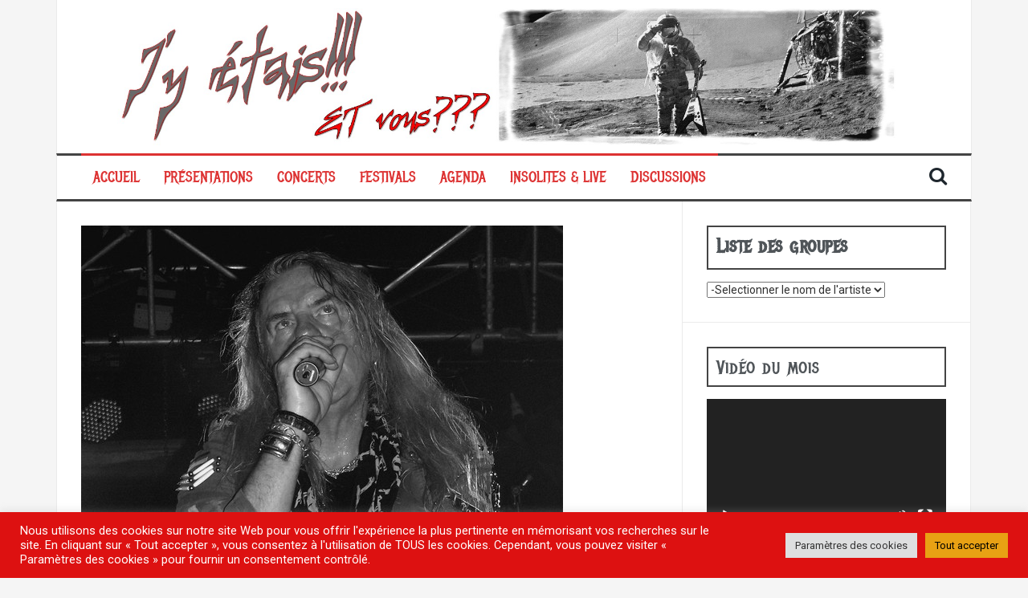

--- FILE ---
content_type: text/html; charset=UTF-8
request_url: https://xn--jy-tais-dya.com/saxon-masterplan-bergara-le-24032007/
body_size: 24592
content:
<!DOCTYPE html>
<html dir="ltr" lang="fr-FR" prefix="og: https://ogp.me/ns#">
<head>
<meta charset="UTF-8">
<meta name="viewport" content="width=device-width, initial-scale=1">
<link rel="profile" href="https://gmpg.org/xfn/11">
<link rel="pingback" href="https://xn--jy-tais-dya.com/xmlrpc.php">

<title>Saxon / Masterplan – Bergara (Sala Jam), le 24/03/2007 | J'y étais</title>

		<!-- All in One SEO 4.8.5 - aioseo.com -->
	<meta name="description" content="Nous arrivons devant la salle avec plus de deux heures d’avance (pour une fois…). Quelques fans sont déjà présents, les autoradios crachent du Saxon a en faire péter les enceintes. Comme d’hab&#039;, direction le bar de la salle (on ne change pas d’habitudes à nos âges). Un membre du staff technique s’invite à notre table" />
	<meta name="robots" content="max-image-preview:large" />
	<meta name="author" content="js64"/>
	<link rel="canonical" href="https://xn--jy-tais-dya.com/saxon-masterplan-bergara-le-24032007/" />
	<meta name="generator" content="All in One SEO (AIOSEO) 4.8.5" />
		<meta property="og:locale" content="fr_FR" />
		<meta property="og:site_name" content="J&#039;y étais | Comptes rendus de concerts mais pas que..." />
		<meta property="og:type" content="article" />
		<meta property="og:title" content="Saxon / Masterplan – Bergara (Sala Jam), le 24/03/2007 | J&#039;y étais" />
		<meta property="og:description" content="Nous arrivons devant la salle avec plus de deux heures d’avance (pour une fois…). Quelques fans sont déjà présents, les autoradios crachent du Saxon a en faire péter les enceintes. Comme d’hab&#039;, direction le bar de la salle (on ne change pas d’habitudes à nos âges). Un membre du staff technique s’invite à notre table" />
		<meta property="og:url" content="https://xn--jy-tais-dya.com/saxon-masterplan-bergara-le-24032007/" />
		<meta property="article:published_time" content="2007-03-26T12:34:29+00:00" />
		<meta property="article:modified_time" content="2021-02-19T11:25:43+00:00" />
		<meta name="twitter:card" content="summary" />
		<meta name="twitter:title" content="Saxon / Masterplan – Bergara (Sala Jam), le 24/03/2007 | J&#039;y étais" />
		<meta name="twitter:description" content="Nous arrivons devant la salle avec plus de deux heures d’avance (pour une fois…). Quelques fans sont déjà présents, les autoradios crachent du Saxon a en faire péter les enceintes. Comme d’hab&#039;, direction le bar de la salle (on ne change pas d’habitudes à nos âges). Un membre du staff technique s’invite à notre table" />
		<script type="application/ld+json" class="aioseo-schema">
			{"@context":"https:\/\/schema.org","@graph":[{"@type":"Article","@id":"https:\/\/xn--jy-tais-dya.com\/saxon-masterplan-bergara-le-24032007\/#article","name":"Saxon \/ Masterplan \u2013 Bergara (Sala Jam), le 24\/03\/2007 | J'y \u00e9tais","headline":"Saxon \/ Masterplan &#8211; Bergara (Sala Jam), le 24\/03\/2007","author":{"@id":"https:\/\/xn--jy-tais-dya.com\/author\/js64\/#author"},"publisher":{"@id":"https:\/\/xn--jy-tais-dya.com\/#person"},"image":{"@type":"ImageObject","url":"https:\/\/xn--jy-tais-dya.com\/wp-content\/uploads\/2007\/03\/saxon-2007-B-001.jpg","width":600,"height":450},"datePublished":"2007-03-26T14:34:29+02:00","dateModified":"2021-02-19T12:25:43+01:00","inLanguage":"fr-FR","mainEntityOfPage":{"@id":"https:\/\/xn--jy-tais-dya.com\/saxon-masterplan-bergara-le-24032007\/#webpage"},"isPartOf":{"@id":"https:\/\/xn--jy-tais-dya.com\/saxon-masterplan-bergara-le-24032007\/#webpage"},"articleSection":"Concerts, Masterplan, Saxon"},{"@type":"BreadcrumbList","@id":"https:\/\/xn--jy-tais-dya.com\/saxon-masterplan-bergara-le-24032007\/#breadcrumblist","itemListElement":[{"@type":"ListItem","@id":"https:\/\/xn--jy-tais-dya.com#listItem","position":1,"name":"Home","item":"https:\/\/xn--jy-tais-dya.com","nextItem":{"@type":"ListItem","@id":"https:\/\/xn--jy-tais-dya.com\/category\/concerts\/#listItem","name":"Concerts"}},{"@type":"ListItem","@id":"https:\/\/xn--jy-tais-dya.com\/category\/concerts\/#listItem","position":2,"name":"Concerts","item":"https:\/\/xn--jy-tais-dya.com\/category\/concerts\/","nextItem":{"@type":"ListItem","@id":"https:\/\/xn--jy-tais-dya.com\/saxon-masterplan-bergara-le-24032007\/#listItem","name":"Saxon \/ Masterplan &#8211; Bergara (Sala Jam), le 24\/03\/2007"},"previousItem":{"@type":"ListItem","@id":"https:\/\/xn--jy-tais-dya.com#listItem","name":"Home"}},{"@type":"ListItem","@id":"https:\/\/xn--jy-tais-dya.com\/saxon-masterplan-bergara-le-24032007\/#listItem","position":3,"name":"Saxon \/ Masterplan &#8211; Bergara (Sala Jam), le 24\/03\/2007","previousItem":{"@type":"ListItem","@id":"https:\/\/xn--jy-tais-dya.com\/category\/concerts\/#listItem","name":"Concerts"}}]},{"@type":"Person","@id":"https:\/\/xn--jy-tais-dya.com\/#person","name":"js64","image":{"@type":"ImageObject","@id":"https:\/\/xn--jy-tais-dya.com\/saxon-masterplan-bergara-le-24032007\/#personImage","url":"https:\/\/xn--jy-tais-dya.com\/wp-content\/uploads\/2018\/01\/01-1-150x150.jpg","width":96,"height":96,"caption":"js64"}},{"@type":"Person","@id":"https:\/\/xn--jy-tais-dya.com\/author\/js64\/#author","url":"https:\/\/xn--jy-tais-dya.com\/author\/js64\/","name":"js64","image":{"@type":"ImageObject","@id":"https:\/\/xn--jy-tais-dya.com\/saxon-masterplan-bergara-le-24032007\/#authorImage","url":"https:\/\/xn--jy-tais-dya.com\/wp-content\/uploads\/2018\/01\/01-1-150x150.jpg","width":96,"height":96,"caption":"js64"}},{"@type":"WebPage","@id":"https:\/\/xn--jy-tais-dya.com\/saxon-masterplan-bergara-le-24032007\/#webpage","url":"https:\/\/xn--jy-tais-dya.com\/saxon-masterplan-bergara-le-24032007\/","name":"Saxon \/ Masterplan \u2013 Bergara (Sala Jam), le 24\/03\/2007 | J'y \u00e9tais","description":"Nous arrivons devant la salle avec plus de deux heures d\u2019avance (pour une fois\u2026). Quelques fans sont d\u00e9j\u00e0 pr\u00e9sents, les autoradios crachent du Saxon a en faire p\u00e9ter les enceintes. Comme d\u2019hab', direction le bar de la salle (on ne change pas d\u2019habitudes \u00e0 nos \u00e2ges). Un membre du staff technique s\u2019invite \u00e0 notre table","inLanguage":"fr-FR","isPartOf":{"@id":"https:\/\/xn--jy-tais-dya.com\/#website"},"breadcrumb":{"@id":"https:\/\/xn--jy-tais-dya.com\/saxon-masterplan-bergara-le-24032007\/#breadcrumblist"},"author":{"@id":"https:\/\/xn--jy-tais-dya.com\/author\/js64\/#author"},"creator":{"@id":"https:\/\/xn--jy-tais-dya.com\/author\/js64\/#author"},"image":{"@type":"ImageObject","url":"https:\/\/xn--jy-tais-dya.com\/wp-content\/uploads\/2007\/03\/saxon-2007-B-001.jpg","@id":"https:\/\/xn--jy-tais-dya.com\/saxon-masterplan-bergara-le-24032007\/#mainImage","width":600,"height":450},"primaryImageOfPage":{"@id":"https:\/\/xn--jy-tais-dya.com\/saxon-masterplan-bergara-le-24032007\/#mainImage"},"datePublished":"2007-03-26T14:34:29+02:00","dateModified":"2021-02-19T12:25:43+01:00"},{"@type":"WebSite","@id":"https:\/\/xn--jy-tais-dya.com\/#website","url":"https:\/\/xn--jy-tais-dya.com\/","name":"J'y \u00e9tais","description":"Comptes rendus de concerts mais pas que...","inLanguage":"fr-FR","publisher":{"@id":"https:\/\/xn--jy-tais-dya.com\/#person"}}]}
		</script>
		<!-- All in One SEO -->

<link rel='dns-prefetch' href='//static.addtoany.com' />
<link rel='dns-prefetch' href='//fonts.googleapis.com' />
<link rel="alternate" type="application/rss+xml" title="J&#039;y étais &raquo; Flux" href="https://xn--jy-tais-dya.com/feed/" />
<link rel="alternate" type="application/rss+xml" title="J&#039;y étais &raquo; Flux des commentaires" href="https://xn--jy-tais-dya.com/comments/feed/" />
<link rel="alternate" title="oEmbed (JSON)" type="application/json+oembed" href="https://xn--jy-tais-dya.com/wp-json/oembed/1.0/embed?url=https%3A%2F%2Fxn--jy-tais-dya.com%2Fsaxon-masterplan-bergara-le-24032007%2F" />
<link rel="alternate" title="oEmbed (XML)" type="text/xml+oembed" href="https://xn--jy-tais-dya.com/wp-json/oembed/1.0/embed?url=https%3A%2F%2Fxn--jy-tais-dya.com%2Fsaxon-masterplan-bergara-le-24032007%2F&#038;format=xml" />
<style id='wp-img-auto-sizes-contain-inline-css' type='text/css'>
img:is([sizes=auto i],[sizes^="auto," i]){contain-intrinsic-size:3000px 1500px}
/*# sourceURL=wp-img-auto-sizes-contain-inline-css */
</style>
<style id='wp-emoji-styles-inline-css' type='text/css'>

	img.wp-smiley, img.emoji {
		display: inline !important;
		border: none !important;
		box-shadow: none !important;
		height: 1em !important;
		width: 1em !important;
		margin: 0 0.07em !important;
		vertical-align: -0.1em !important;
		background: none !important;
		padding: 0 !important;
	}
/*# sourceURL=wp-emoji-styles-inline-css */
</style>
<style id='wp-block-library-inline-css' type='text/css'>
:root{--wp-block-synced-color:#7a00df;--wp-block-synced-color--rgb:122,0,223;--wp-bound-block-color:var(--wp-block-synced-color);--wp-editor-canvas-background:#ddd;--wp-admin-theme-color:#007cba;--wp-admin-theme-color--rgb:0,124,186;--wp-admin-theme-color-darker-10:#006ba1;--wp-admin-theme-color-darker-10--rgb:0,107,160.5;--wp-admin-theme-color-darker-20:#005a87;--wp-admin-theme-color-darker-20--rgb:0,90,135;--wp-admin-border-width-focus:2px}@media (min-resolution:192dpi){:root{--wp-admin-border-width-focus:1.5px}}.wp-element-button{cursor:pointer}:root .has-very-light-gray-background-color{background-color:#eee}:root .has-very-dark-gray-background-color{background-color:#313131}:root .has-very-light-gray-color{color:#eee}:root .has-very-dark-gray-color{color:#313131}:root .has-vivid-green-cyan-to-vivid-cyan-blue-gradient-background{background:linear-gradient(135deg,#00d084,#0693e3)}:root .has-purple-crush-gradient-background{background:linear-gradient(135deg,#34e2e4,#4721fb 50%,#ab1dfe)}:root .has-hazy-dawn-gradient-background{background:linear-gradient(135deg,#faaca8,#dad0ec)}:root .has-subdued-olive-gradient-background{background:linear-gradient(135deg,#fafae1,#67a671)}:root .has-atomic-cream-gradient-background{background:linear-gradient(135deg,#fdd79a,#004a59)}:root .has-nightshade-gradient-background{background:linear-gradient(135deg,#330968,#31cdcf)}:root .has-midnight-gradient-background{background:linear-gradient(135deg,#020381,#2874fc)}:root{--wp--preset--font-size--normal:16px;--wp--preset--font-size--huge:42px}.has-regular-font-size{font-size:1em}.has-larger-font-size{font-size:2.625em}.has-normal-font-size{font-size:var(--wp--preset--font-size--normal)}.has-huge-font-size{font-size:var(--wp--preset--font-size--huge)}.has-text-align-center{text-align:center}.has-text-align-left{text-align:left}.has-text-align-right{text-align:right}.has-fit-text{white-space:nowrap!important}#end-resizable-editor-section{display:none}.aligncenter{clear:both}.items-justified-left{justify-content:flex-start}.items-justified-center{justify-content:center}.items-justified-right{justify-content:flex-end}.items-justified-space-between{justify-content:space-between}.screen-reader-text{border:0;clip-path:inset(50%);height:1px;margin:-1px;overflow:hidden;padding:0;position:absolute;width:1px;word-wrap:normal!important}.screen-reader-text:focus{background-color:#ddd;clip-path:none;color:#444;display:block;font-size:1em;height:auto;left:5px;line-height:normal;padding:15px 23px 14px;text-decoration:none;top:5px;width:auto;z-index:100000}html :where(.has-border-color){border-style:solid}html :where([style*=border-top-color]){border-top-style:solid}html :where([style*=border-right-color]){border-right-style:solid}html :where([style*=border-bottom-color]){border-bottom-style:solid}html :where([style*=border-left-color]){border-left-style:solid}html :where([style*=border-width]){border-style:solid}html :where([style*=border-top-width]){border-top-style:solid}html :where([style*=border-right-width]){border-right-style:solid}html :where([style*=border-bottom-width]){border-bottom-style:solid}html :where([style*=border-left-width]){border-left-style:solid}html :where(img[class*=wp-image-]){height:auto;max-width:100%}:where(figure){margin:0 0 1em}html :where(.is-position-sticky){--wp-admin--admin-bar--position-offset:var(--wp-admin--admin-bar--height,0px)}@media screen and (max-width:600px){html :where(.is-position-sticky){--wp-admin--admin-bar--position-offset:0px}}

/*# sourceURL=wp-block-library-inline-css */
</style><style id='global-styles-inline-css' type='text/css'>
:root{--wp--preset--aspect-ratio--square: 1;--wp--preset--aspect-ratio--4-3: 4/3;--wp--preset--aspect-ratio--3-4: 3/4;--wp--preset--aspect-ratio--3-2: 3/2;--wp--preset--aspect-ratio--2-3: 2/3;--wp--preset--aspect-ratio--16-9: 16/9;--wp--preset--aspect-ratio--9-16: 9/16;--wp--preset--color--black: #000000;--wp--preset--color--cyan-bluish-gray: #abb8c3;--wp--preset--color--white: #ffffff;--wp--preset--color--pale-pink: #f78da7;--wp--preset--color--vivid-red: #cf2e2e;--wp--preset--color--luminous-vivid-orange: #ff6900;--wp--preset--color--luminous-vivid-amber: #fcb900;--wp--preset--color--light-green-cyan: #7bdcb5;--wp--preset--color--vivid-green-cyan: #00d084;--wp--preset--color--pale-cyan-blue: #8ed1fc;--wp--preset--color--vivid-cyan-blue: #0693e3;--wp--preset--color--vivid-purple: #9b51e0;--wp--preset--gradient--vivid-cyan-blue-to-vivid-purple: linear-gradient(135deg,rgb(6,147,227) 0%,rgb(155,81,224) 100%);--wp--preset--gradient--light-green-cyan-to-vivid-green-cyan: linear-gradient(135deg,rgb(122,220,180) 0%,rgb(0,208,130) 100%);--wp--preset--gradient--luminous-vivid-amber-to-luminous-vivid-orange: linear-gradient(135deg,rgb(252,185,0) 0%,rgb(255,105,0) 100%);--wp--preset--gradient--luminous-vivid-orange-to-vivid-red: linear-gradient(135deg,rgb(255,105,0) 0%,rgb(207,46,46) 100%);--wp--preset--gradient--very-light-gray-to-cyan-bluish-gray: linear-gradient(135deg,rgb(238,238,238) 0%,rgb(169,184,195) 100%);--wp--preset--gradient--cool-to-warm-spectrum: linear-gradient(135deg,rgb(74,234,220) 0%,rgb(151,120,209) 20%,rgb(207,42,186) 40%,rgb(238,44,130) 60%,rgb(251,105,98) 80%,rgb(254,248,76) 100%);--wp--preset--gradient--blush-light-purple: linear-gradient(135deg,rgb(255,206,236) 0%,rgb(152,150,240) 100%);--wp--preset--gradient--blush-bordeaux: linear-gradient(135deg,rgb(254,205,165) 0%,rgb(254,45,45) 50%,rgb(107,0,62) 100%);--wp--preset--gradient--luminous-dusk: linear-gradient(135deg,rgb(255,203,112) 0%,rgb(199,81,192) 50%,rgb(65,88,208) 100%);--wp--preset--gradient--pale-ocean: linear-gradient(135deg,rgb(255,245,203) 0%,rgb(182,227,212) 50%,rgb(51,167,181) 100%);--wp--preset--gradient--electric-grass: linear-gradient(135deg,rgb(202,248,128) 0%,rgb(113,206,126) 100%);--wp--preset--gradient--midnight: linear-gradient(135deg,rgb(2,3,129) 0%,rgb(40,116,252) 100%);--wp--preset--font-size--small: 13px;--wp--preset--font-size--medium: 20px;--wp--preset--font-size--large: 36px;--wp--preset--font-size--x-large: 42px;--wp--preset--spacing--20: 0.44rem;--wp--preset--spacing--30: 0.67rem;--wp--preset--spacing--40: 1rem;--wp--preset--spacing--50: 1.5rem;--wp--preset--spacing--60: 2.25rem;--wp--preset--spacing--70: 3.38rem;--wp--preset--spacing--80: 5.06rem;--wp--preset--shadow--natural: 6px 6px 9px rgba(0, 0, 0, 0.2);--wp--preset--shadow--deep: 12px 12px 50px rgba(0, 0, 0, 0.4);--wp--preset--shadow--sharp: 6px 6px 0px rgba(0, 0, 0, 0.2);--wp--preset--shadow--outlined: 6px 6px 0px -3px rgb(255, 255, 255), 6px 6px rgb(0, 0, 0);--wp--preset--shadow--crisp: 6px 6px 0px rgb(0, 0, 0);}:where(.is-layout-flex){gap: 0.5em;}:where(.is-layout-grid){gap: 0.5em;}body .is-layout-flex{display: flex;}.is-layout-flex{flex-wrap: wrap;align-items: center;}.is-layout-flex > :is(*, div){margin: 0;}body .is-layout-grid{display: grid;}.is-layout-grid > :is(*, div){margin: 0;}:where(.wp-block-columns.is-layout-flex){gap: 2em;}:where(.wp-block-columns.is-layout-grid){gap: 2em;}:where(.wp-block-post-template.is-layout-flex){gap: 1.25em;}:where(.wp-block-post-template.is-layout-grid){gap: 1.25em;}.has-black-color{color: var(--wp--preset--color--black) !important;}.has-cyan-bluish-gray-color{color: var(--wp--preset--color--cyan-bluish-gray) !important;}.has-white-color{color: var(--wp--preset--color--white) !important;}.has-pale-pink-color{color: var(--wp--preset--color--pale-pink) !important;}.has-vivid-red-color{color: var(--wp--preset--color--vivid-red) !important;}.has-luminous-vivid-orange-color{color: var(--wp--preset--color--luminous-vivid-orange) !important;}.has-luminous-vivid-amber-color{color: var(--wp--preset--color--luminous-vivid-amber) !important;}.has-light-green-cyan-color{color: var(--wp--preset--color--light-green-cyan) !important;}.has-vivid-green-cyan-color{color: var(--wp--preset--color--vivid-green-cyan) !important;}.has-pale-cyan-blue-color{color: var(--wp--preset--color--pale-cyan-blue) !important;}.has-vivid-cyan-blue-color{color: var(--wp--preset--color--vivid-cyan-blue) !important;}.has-vivid-purple-color{color: var(--wp--preset--color--vivid-purple) !important;}.has-black-background-color{background-color: var(--wp--preset--color--black) !important;}.has-cyan-bluish-gray-background-color{background-color: var(--wp--preset--color--cyan-bluish-gray) !important;}.has-white-background-color{background-color: var(--wp--preset--color--white) !important;}.has-pale-pink-background-color{background-color: var(--wp--preset--color--pale-pink) !important;}.has-vivid-red-background-color{background-color: var(--wp--preset--color--vivid-red) !important;}.has-luminous-vivid-orange-background-color{background-color: var(--wp--preset--color--luminous-vivid-orange) !important;}.has-luminous-vivid-amber-background-color{background-color: var(--wp--preset--color--luminous-vivid-amber) !important;}.has-light-green-cyan-background-color{background-color: var(--wp--preset--color--light-green-cyan) !important;}.has-vivid-green-cyan-background-color{background-color: var(--wp--preset--color--vivid-green-cyan) !important;}.has-pale-cyan-blue-background-color{background-color: var(--wp--preset--color--pale-cyan-blue) !important;}.has-vivid-cyan-blue-background-color{background-color: var(--wp--preset--color--vivid-cyan-blue) !important;}.has-vivid-purple-background-color{background-color: var(--wp--preset--color--vivid-purple) !important;}.has-black-border-color{border-color: var(--wp--preset--color--black) !important;}.has-cyan-bluish-gray-border-color{border-color: var(--wp--preset--color--cyan-bluish-gray) !important;}.has-white-border-color{border-color: var(--wp--preset--color--white) !important;}.has-pale-pink-border-color{border-color: var(--wp--preset--color--pale-pink) !important;}.has-vivid-red-border-color{border-color: var(--wp--preset--color--vivid-red) !important;}.has-luminous-vivid-orange-border-color{border-color: var(--wp--preset--color--luminous-vivid-orange) !important;}.has-luminous-vivid-amber-border-color{border-color: var(--wp--preset--color--luminous-vivid-amber) !important;}.has-light-green-cyan-border-color{border-color: var(--wp--preset--color--light-green-cyan) !important;}.has-vivid-green-cyan-border-color{border-color: var(--wp--preset--color--vivid-green-cyan) !important;}.has-pale-cyan-blue-border-color{border-color: var(--wp--preset--color--pale-cyan-blue) !important;}.has-vivid-cyan-blue-border-color{border-color: var(--wp--preset--color--vivid-cyan-blue) !important;}.has-vivid-purple-border-color{border-color: var(--wp--preset--color--vivid-purple) !important;}.has-vivid-cyan-blue-to-vivid-purple-gradient-background{background: var(--wp--preset--gradient--vivid-cyan-blue-to-vivid-purple) !important;}.has-light-green-cyan-to-vivid-green-cyan-gradient-background{background: var(--wp--preset--gradient--light-green-cyan-to-vivid-green-cyan) !important;}.has-luminous-vivid-amber-to-luminous-vivid-orange-gradient-background{background: var(--wp--preset--gradient--luminous-vivid-amber-to-luminous-vivid-orange) !important;}.has-luminous-vivid-orange-to-vivid-red-gradient-background{background: var(--wp--preset--gradient--luminous-vivid-orange-to-vivid-red) !important;}.has-very-light-gray-to-cyan-bluish-gray-gradient-background{background: var(--wp--preset--gradient--very-light-gray-to-cyan-bluish-gray) !important;}.has-cool-to-warm-spectrum-gradient-background{background: var(--wp--preset--gradient--cool-to-warm-spectrum) !important;}.has-blush-light-purple-gradient-background{background: var(--wp--preset--gradient--blush-light-purple) !important;}.has-blush-bordeaux-gradient-background{background: var(--wp--preset--gradient--blush-bordeaux) !important;}.has-luminous-dusk-gradient-background{background: var(--wp--preset--gradient--luminous-dusk) !important;}.has-pale-ocean-gradient-background{background: var(--wp--preset--gradient--pale-ocean) !important;}.has-electric-grass-gradient-background{background: var(--wp--preset--gradient--electric-grass) !important;}.has-midnight-gradient-background{background: var(--wp--preset--gradient--midnight) !important;}.has-small-font-size{font-size: var(--wp--preset--font-size--small) !important;}.has-medium-font-size{font-size: var(--wp--preset--font-size--medium) !important;}.has-large-font-size{font-size: var(--wp--preset--font-size--large) !important;}.has-x-large-font-size{font-size: var(--wp--preset--font-size--x-large) !important;}
/*# sourceURL=global-styles-inline-css */
</style>

<style id='classic-theme-styles-inline-css' type='text/css'>
/*! This file is auto-generated */
.wp-block-button__link{color:#fff;background-color:#32373c;border-radius:9999px;box-shadow:none;text-decoration:none;padding:calc(.667em + 2px) calc(1.333em + 2px);font-size:1.125em}.wp-block-file__button{background:#32373c;color:#fff;text-decoration:none}
/*# sourceURL=/wp-includes/css/classic-themes.min.css */
</style>
<link rel='stylesheet' id='cookie-law-info-css' href='https://xn--jy-tais-dya.com/wp-content/plugins/cookie-law-info/legacy/public/css/cookie-law-info-public.css?ver=3.3.1' type='text/css' media='all' />
<link rel='stylesheet' id='cookie-law-info-gdpr-css' href='https://xn--jy-tais-dya.com/wp-content/plugins/cookie-law-info/legacy/public/css/cookie-law-info-gdpr.css?ver=3.3.1' type='text/css' media='all' />
<link rel='stylesheet' id='ppress-frontend-css' href='https://xn--jy-tais-dya.com/wp-content/plugins/wp-user-avatar/assets/css/frontend.min.css?ver=4.16.3' type='text/css' media='all' />
<link rel='stylesheet' id='ppress-flatpickr-css' href='https://xn--jy-tais-dya.com/wp-content/plugins/wp-user-avatar/assets/flatpickr/flatpickr.min.css?ver=4.16.3' type='text/css' media='all' />
<link rel='stylesheet' id='ppress-select2-css' href='https://xn--jy-tais-dya.com/wp-content/plugins/wp-user-avatar/assets/select2/select2.min.css?ver=6.9' type='text/css' media='all' />
<link rel='stylesheet' id='ngg_trigger_buttons-css' href='https://xn--jy-tais-dya.com/wp-content/plugins/nextgen-gallery/static/GalleryDisplay/trigger_buttons.css?ver=3.59.12' type='text/css' media='all' />
<link rel='stylesheet' id='simplelightbox-0-css' href='https://xn--jy-tais-dya.com/wp-content/plugins/nextgen-gallery/static/Lightbox/simplelightbox/simple-lightbox.css?ver=3.59.12' type='text/css' media='all' />
<link rel='stylesheet' id='fontawesome_v4_shim_style-css' href='https://xn--jy-tais-dya.com/wp-content/plugins/nextgen-gallery/static/FontAwesome/css/v4-shims.min.css?ver=6.9' type='text/css' media='all' />
<link rel='stylesheet' id='fontawesome-css' href='https://xn--jy-tais-dya.com/wp-content/plugins/nextgen-gallery/static/FontAwesome/css/all.min.css?ver=6.9' type='text/css' media='all' />
<link rel='stylesheet' id='nextgen_pagination_style-css' href='https://xn--jy-tais-dya.com/wp-content/plugins/nextgen-gallery/static/GalleryDisplay/pagination_style.css?ver=3.59.12' type='text/css' media='all' />
<link rel='stylesheet' id='nextgen_basic_thumbnails_style-css' href='https://xn--jy-tais-dya.com/wp-content/plugins/nextgen-gallery/static/Thumbnails/nextgen_basic_thumbnails.css?ver=3.59.12' type='text/css' media='all' />
<link rel='stylesheet' id='flymag-bootstrap-css' href='https://xn--jy-tais-dya.com/wp-content/themes/flymag/bootstrap/css/bootstrap.min.css?ver=1' type='text/css' media='all' />
<link rel='stylesheet' id='flymag-body-fonts-css' href='//fonts.googleapis.com/css?family=Roboto%3A400%2C400italic%2C700%2C700italic&#038;ver=6.9' type='text/css' media='all' />
<link rel='stylesheet' id='flymag-headings-fonts-css' href='//fonts.googleapis.com/css?family=Metal+Mania&#038;ver=6.9' type='text/css' media='all' />
<link rel='stylesheet' id='flymag-style-css' href='https://xn--jy-tais-dya.com/wp-content/themes/flymag/style.css?ver=6.9' type='text/css' media='all' />
<style id='flymag-style-inline-css' type='text/css'>
.social-navigation li:hover > a::before, a, a:hover, a:focus, a:active { color:#dd3333}
.custom-menu-item-1:hover, .custom-menu-item-1 .sub-menu, .ticker-info, button, .button, input[type="button"], input[type="reset"], input[type="submit"] { background-color:#dd3333}
.custom-menu-item-1 { border-color:#dd3333}
.custom-menu-item-2:hover, .custom-menu-item-2 .sub-menu { background-color:#dd3333}
.custom-menu-item-2 { border-color:#dd3333}
.custom-menu-item-3:hover, .custom-menu-item-3 .sub-menu { background-color:#dd3333}
.custom-menu-item-3 { border-color:#dd3333}
.custom-menu-item-4:hover, .custom-menu-item-4 .sub-menu { background-color:#dd3333}
.custom-menu-item-4 { border-color:#dd3333}
.custom-menu-item-0:hover, .custom-menu-item-0 .sub-menu { background-color:#dd3333}
.custom-menu-item-0 { border-color:#dd3333}
.site-branding { background-color:}
.news-ticker { background-color:#333333}
.site-title a, .site-title a:hover { color:}
.site-description { color:#000000}
.main-navigation { background-color:}
.main-navigation a, .main-navigation li::before { color:#dd3333}
body { color:#000000}
.widget-area .widget, .widget-area .widget a { color:#303030}
.site-footer, .footer-widget-area { background-color:#303030}
.site-branding { padding:10px 30px; }
h1, h2, h3, h4, h5, h6, .ticker-info, .main-navigation { font-family:'Metal Mania', cursive;}
.main-navigation li { font-size:18px; }
h1 { font-size:20px; }
body { font-size:14px; }
.site-logo { max-width:1920px; }

/*# sourceURL=flymag-style-inline-css */
</style>
<link rel='stylesheet' id='flymag-font-awesome-css' href='https://xn--jy-tais-dya.com/wp-content/themes/flymag/fonts/font-awesome.min.css?ver=6.9' type='text/css' media='all' />
<link rel='stylesheet' id='addtoany-css' href='https://xn--jy-tais-dya.com/wp-content/plugins/add-to-any/addtoany.min.css?ver=1.16' type='text/css' media='all' />
<script type="text/javascript" id="addtoany-core-js-before">
/* <![CDATA[ */
window.a2a_config=window.a2a_config||{};a2a_config.callbacks=[];a2a_config.overlays=[];a2a_config.templates={};a2a_localize = {
	Share: "Partager",
	Save: "Enregistrer",
	Subscribe: "S'abonner",
	Email: "E-mail",
	Bookmark: "Marque-page",
	ShowAll: "Montrer tout",
	ShowLess: "Montrer moins",
	FindServices: "Trouver des service(s)",
	FindAnyServiceToAddTo: "Trouver instantan&eacute;ment des services &agrave; ajouter &agrave;",
	PoweredBy: "Propuls&eacute; par",
	ShareViaEmail: "Partager par e-mail",
	SubscribeViaEmail: "S’abonner par e-mail",
	BookmarkInYourBrowser: "Ajouter un signet dans votre navigateur",
	BookmarkInstructions: "Appuyez sur Ctrl+D ou \u2318+D pour mettre cette page en signet",
	AddToYourFavorites: "Ajouter &agrave; vos favoris",
	SendFromWebOrProgram: "Envoyer depuis n’importe quelle adresse e-mail ou logiciel e-mail",
	EmailProgram: "Programme d’e-mail",
	More: "Plus&#8230;",
	ThanksForSharing: "Merci de partager !",
	ThanksForFollowing: "Merci de nous suivre !"
};


//# sourceURL=addtoany-core-js-before
/* ]]> */
</script>
<script type="text/javascript" defer src="https://static.addtoany.com/menu/page.js" id="addtoany-core-js"></script>
<script type="text/javascript" src="https://xn--jy-tais-dya.com/wp-includes/js/jquery/jquery.min.js?ver=3.7.1" id="jquery-core-js"></script>
<script type="text/javascript" src="https://xn--jy-tais-dya.com/wp-includes/js/jquery/jquery-migrate.min.js?ver=3.4.1" id="jquery-migrate-js"></script>
<script type="text/javascript" defer src="https://xn--jy-tais-dya.com/wp-content/plugins/add-to-any/addtoany.min.js?ver=1.1" id="addtoany-jquery-js"></script>
<script type="text/javascript" id="cookie-law-info-js-extra">
/* <![CDATA[ */
var Cli_Data = {"nn_cookie_ids":[],"cookielist":[],"non_necessary_cookies":[],"ccpaEnabled":"","ccpaRegionBased":"","ccpaBarEnabled":"","strictlyEnabled":["necessary","obligatoire"],"ccpaType":"gdpr","js_blocking":"1","custom_integration":"","triggerDomRefresh":"","secure_cookies":""};
var cli_cookiebar_settings = {"animate_speed_hide":"500","animate_speed_show":"500","background":"#dd1111","border":"#b1a6a6c2","border_on":"","button_1_button_colour":"#61a229","button_1_button_hover":"#4e8221","button_1_link_colour":"#fff","button_1_as_button":"1","button_1_new_win":"","button_2_button_colour":"#333","button_2_button_hover":"#292929","button_2_link_colour":"#444","button_2_as_button":"","button_2_hidebar":"","button_3_button_colour":"#dedfe0","button_3_button_hover":"#b2b2b3","button_3_link_colour":"#333333","button_3_as_button":"1","button_3_new_win":"","button_4_button_colour":"#dedfe0","button_4_button_hover":"#b2b2b3","button_4_link_colour":"#333333","button_4_as_button":"1","button_7_button_colour":"#e8a114","button_7_button_hover":"#ba8110","button_7_link_colour":"#000000","button_7_as_button":"1","button_7_new_win":"","font_family":"inherit","header_fix":"","notify_animate_hide":"1","notify_animate_show":"","notify_div_id":"#cookie-law-info-bar","notify_position_horizontal":"right","notify_position_vertical":"bottom","scroll_close":"","scroll_close_reload":"","accept_close_reload":"","reject_close_reload":"","showagain_tab":"","showagain_background":"#fff","showagain_border":"#000","showagain_div_id":"#cookie-law-info-again","showagain_x_position":"100px","text":"#ffffff","show_once_yn":"","show_once":"10000","logging_on":"","as_popup":"","popup_overlay":"1","bar_heading_text":"","cookie_bar_as":"banner","popup_showagain_position":"bottom-right","widget_position":"left"};
var log_object = {"ajax_url":"https://xn--jy-tais-dya.com/wp-admin/admin-ajax.php"};
//# sourceURL=cookie-law-info-js-extra
/* ]]> */
</script>
<script type="text/javascript" src="https://xn--jy-tais-dya.com/wp-content/plugins/cookie-law-info/legacy/public/js/cookie-law-info-public.js?ver=3.3.1" id="cookie-law-info-js"></script>
<script type="text/javascript" src="https://xn--jy-tais-dya.com/wp-content/plugins/wp-user-avatar/assets/flatpickr/flatpickr.min.js?ver=4.16.3" id="ppress-flatpickr-js"></script>
<script type="text/javascript" src="https://xn--jy-tais-dya.com/wp-content/plugins/wp-user-avatar/assets/select2/select2.min.js?ver=4.16.3" id="ppress-select2-js"></script>
<script type="text/javascript" id="photocrati_ajax-js-extra">
/* <![CDATA[ */
var photocrati_ajax = {"url":"https://xn--jy-tais-dya.com/index.php?photocrati_ajax=1","rest_url":"https://xn--jy-tais-dya.com/wp-json/","wp_home_url":"https://xn--jy-tais-dya.com","wp_site_url":"https://xn--jy-tais-dya.com","wp_root_url":"https://xn--jy-tais-dya.com","wp_plugins_url":"https://xn--jy-tais-dya.com/wp-content/plugins","wp_content_url":"https://xn--jy-tais-dya.com/wp-content","wp_includes_url":"https://xn--jy-tais-dya.com/wp-includes/","ngg_param_slug":"nggallery","rest_nonce":"b48bc93766"};
//# sourceURL=photocrati_ajax-js-extra
/* ]]> */
</script>
<script type="text/javascript" src="https://xn--jy-tais-dya.com/wp-content/plugins/nextgen-gallery/static/Legacy/ajax.min.js?ver=3.59.12" id="photocrati_ajax-js"></script>
<script type="text/javascript" src="https://xn--jy-tais-dya.com/wp-content/plugins/nextgen-gallery/static/FontAwesome/js/v4-shims.min.js?ver=5.3.1" id="fontawesome_v4_shim-js"></script>
<script type="text/javascript" defer crossorigin="anonymous" data-auto-replace-svg="false" data-keep-original-source="false" data-search-pseudo-elements src="https://xn--jy-tais-dya.com/wp-content/plugins/nextgen-gallery/static/FontAwesome/js/all.min.js?ver=5.3.1" id="fontawesome-js"></script>
<script type="text/javascript" src="https://xn--jy-tais-dya.com/wp-content/plugins/nextgen-gallery/static/Thumbnails/nextgen_basic_thumbnails.js?ver=3.59.12" id="nextgen_basic_thumbnails_script-js"></script>
<script type="text/javascript" src="https://xn--jy-tais-dya.com/wp-content/themes/flymag/js/jquery.fitvids.js?ver=1" id="flymag-fitvids-js"></script>
<script type="text/javascript" src="https://xn--jy-tais-dya.com/wp-content/themes/flymag/js/jquery.slicknav.min.js?ver=1" id="flymag-slicknav-js"></script>
<script type="text/javascript" src="https://xn--jy-tais-dya.com/wp-content/themes/flymag/js/jquery.easy-ticker.min.js?ver=1" id="flymag-ticker-js"></script>
<script type="text/javascript" src="https://xn--jy-tais-dya.com/wp-content/themes/flymag/js/wow.min.js?ver=1" id="flymag-animations-js"></script>
<script type="text/javascript" src="https://xn--jy-tais-dya.com/wp-content/themes/flymag/js/scripts.js?ver=1" id="flymag-scripts-js"></script>
<script type="text/javascript" src="https://xn--jy-tais-dya.com/wp-content/themes/flymag/js/owl.carousel.min.js?ver=1" id="flymag-owl-script-js"></script>
<script type="text/javascript" id="flymag-slider-init-js-extra">
/* <![CDATA[ */
var sliderOptions = {"slideshowspeed":"2000"};
//# sourceURL=flymag-slider-init-js-extra
/* ]]> */
</script>
<script type="text/javascript" src="https://xn--jy-tais-dya.com/wp-content/themes/flymag/js/slider-init.js?ver=1" id="flymag-slider-init-js"></script>
<link rel="https://api.w.org/" href="https://xn--jy-tais-dya.com/wp-json/" /><link rel="alternate" title="JSON" type="application/json" href="https://xn--jy-tais-dya.com/wp-json/wp/v2/posts/566" /><link rel="EditURI" type="application/rsd+xml" title="RSD" href="https://xn--jy-tais-dya.com/xmlrpc.php?rsd" />
<meta name="generator" content="WordPress 6.9" />
<link rel='shortlink' href='https://xn--jy-tais-dya.com/?p=566' />
<!--[if lt IE 9]>
<script src="https://xn--jy-tais-dya.com/wp-content/themes/flymag/js/html5shiv.js"></script>
<![endif]-->
<style type="text/css">
.avatar {vertical-align:middle; margin-right:5px;}
.credit {font-size: 50%;}
</style>
		<link rel="icon" href="https://xn--jy-tais-dya.com/wp-content/uploads/2020/12/cropped-favicon-testv3-32x32.bmp" sizes="32x32" />
<link rel="icon" href="https://xn--jy-tais-dya.com/wp-content/uploads/2020/12/cropped-favicon-testv3-192x192.bmp" sizes="192x192" />
<link rel="apple-touch-icon" href="https://xn--jy-tais-dya.com/wp-content/uploads/2020/12/cropped-favicon-testv3-180x180.bmp" />
<meta name="msapplication-TileImage" content="https://xn--jy-tais-dya.com/wp-content/uploads/2020/12/cropped-favicon-testv3-270x270.bmp" />
<link rel='stylesheet' id='mediaelement-css' href='https://xn--jy-tais-dya.com/wp-includes/js/mediaelement/mediaelementplayer-legacy.min.css?ver=4.2.17' type='text/css' media='all' />
<link rel='stylesheet' id='wp-mediaelement-css' href='https://xn--jy-tais-dya.com/wp-includes/js/mediaelement/wp-mediaelement.min.css?ver=6.9' type='text/css' media='all' />
<link rel='stylesheet' id='cookie-law-info-table-css' href='https://xn--jy-tais-dya.com/wp-content/plugins/cookie-law-info/legacy/public/css/cookie-law-info-table.css?ver=3.3.1' type='text/css' media='all' />
</head>

<body class="wp-singular post-template-default single single-post postid-566 single-format-standard wp-theme-flymag group-blog">
<div id="page" class="hfeed site">
	<a class="skip-link screen-reader-text" href="#content">Aller au contenu</a>

	
	<header id="masthead" class="site-header container clearfix" role="banner">
		<div class="site-branding clearfix">
							<a href="https://xn--jy-tais-dya.com/" title="J&#039;y étais"><img class="site-logo" src="https://xn--jy-tais-dya.com/wp-content/uploads/2019/03/bandeau-v3.jpg" alt="J&#039;y étais" /></a>
					</div>
		<nav id="site-navigation" class="main-navigation" role="navigation">
			<div class="menu-menu-container"><ul id="menu-menu" class="menu"><li id="menu-item-12" class="menu-item menu-item-type-custom menu-item-object-custom menu-item-home menu-item-12 custom-menu-item-1"><a href="https://xn--jy-tais-dya.com">Accueil</a></li>
<li id="menu-item-30" class="menu-item menu-item-type-post_type menu-item-object-page menu-item-30 custom-menu-item-2"><a href="https://xn--jy-tais-dya.com/presentations/">Présentations</a></li>
<li id="menu-item-9325" class="menu-item menu-item-type-taxonomy menu-item-object-category current-post-ancestor current-menu-parent current-post-parent menu-item-9325 custom-menu-item-3"><a href="https://xn--jy-tais-dya.com/category/concerts/">Concerts</a></li>
<li id="menu-item-9324" class="menu-item menu-item-type-taxonomy menu-item-object-category menu-item-9324 custom-menu-item-4"><a href="https://xn--jy-tais-dya.com/category/festival/">Festivals</a></li>
<li id="menu-item-28" class="menu-item menu-item-type-post_type menu-item-object-page menu-item-28 custom-menu-item-0"><a href="https://xn--jy-tais-dya.com/agenda/">Agenda</a></li>
<li id="menu-item-29" class="menu-item menu-item-type-post_type menu-item-object-page menu-item-29 custom-menu-item-1"><a href="https://xn--jy-tais-dya.com/insolites/">Insolites &#038; Live</a></li>
<li id="menu-item-3391" class="menu-item menu-item-type-custom menu-item-object-custom menu-item-has-children menu-item-3391 custom-menu-item-2"><a>Discussions</a>
<ul class="sub-menu">
	<li id="menu-item-3393" class="menu-item menu-item-type-custom menu-item-object-custom menu-item-3393"><a target="_blank" href="https://black-sabbath.1fr1.net/">Sur le Forum Black sabbath</a></li>
	<li id="menu-item-3387" class="menu-item menu-item-type-custom menu-item-object-custom menu-item-3387"><a target="_blank" href="https://saxon.forumactif.org/">Sur le Forum Saxon</a></li>
	<li id="menu-item-3392" class="menu-item menu-item-type-custom menu-item-object-custom menu-item-3392"><a target="_blank" href="http://rockmeeting.com/forum2015/">Sur RockMeeting</a></li>
</ul>
</li>
</ul></div>			<span class="search-toggle"><i class="fa fa-search"></i></span>
			
<div class="search-wrapper">
	<form role="search" method="get" class="flymag-search-form" action="https://xn--jy-tais-dya.com/">
		<span class="search-close"><i class="fa fa-times"></i></span>
		<label>
			<span class="screen-reader-text">Recherche pour :</span>
			<input type="search" class="search-field" placeholder="Entrez votre recherche" value="" name="s" title="Recherche pour :" />
		</label>
	</form>
</div>
	
		</nav><!-- #site-navigation -->
		<nav class="mobile-nav"></nav>
	</header><!-- #masthead -->

	<div id="content" class="site-content container clearfix">
	
	
	<div id="primary" class="content-area ">
		<main id="main" class="site-main" role="main">

		
			
<article id="post-566" class="post-566 post type-post status-publish format-standard has-post-thumbnail hentry category-concerts tag-masterplan tag-saxon">

			<div class="single-thumb">
			<img width="600" height="450" src="https://xn--jy-tais-dya.com/wp-content/uploads/2007/03/saxon-2007-B-001.jpg" class="attachment-entry-thumb size-entry-thumb wp-post-image" alt="" decoding="async" fetchpriority="high" srcset="https://xn--jy-tais-dya.com/wp-content/uploads/2007/03/saxon-2007-B-001.jpg 600w, https://xn--jy-tais-dya.com/wp-content/uploads/2007/03/saxon-2007-B-001-300x225.jpg 300w" sizes="(max-width: 600px) 100vw, 600px" />		</div>	
	
	<header class="entry-header">
		<h1 class="entry-title">Saxon / Masterplan &#8211; Bergara (Sala Jam), le 24/03/2007</h1>
				<div class="entry-meta">
			<span class="posted-on"><i class="fa fa-calendar"></i> <a href="https://xn--jy-tais-dya.com/saxon-masterplan-bergara-le-24032007/" rel="bookmark"><time class="entry-date published" datetime="2007-03-26T14:34:29+02:00">26 mars 2007</time><time class="updated" datetime="2021-02-19T12:25:43+01:00">19 février 2021</time></a></span><span class="byline"> <i class="fa fa-user"></i> <span class="author vcard"><a class="url fn n" href="https://xn--jy-tais-dya.com/author/js64/">js64</a></span></span>		</div><!-- .entry-meta -->
			</header><!-- .entry-header -->

	<div class="entry-content">
		<p><img decoding="async" class="aligncenter wp-image-244 size-full" src="https://xn--jy-tais-dya.com/wp-content/uploads/2017/08/Bergara-Spain-24.3.2007.jpg" alt="" width="600" height="230" srcset="https://xn--jy-tais-dya.com/wp-content/uploads/2017/08/Bergara-Spain-24.3.2007.jpg 600w, https://xn--jy-tais-dya.com/wp-content/uploads/2017/08/Bergara-Spain-24.3.2007-300x115.jpg 300w" sizes="(max-width: 600px) 100vw, 600px" />Nous arrivons devant la salle avec plus de deux heures d’avance (pour une fois…). Quelques fans sont déjà présents, les autoradios crachent du Saxon a en faire péter les enceintes.<br />
Comme d’hab&rsquo;, direction le bar de la salle (on ne change pas d’habitudes à nos âges). Un membre du staff technique s’invite à notre table et une longue discussion commence ( il parle un peu le français : cela aide pour la compréhension). Après quelques mousses et un casse-dalle, nous sortons ellons à la file d&rsquo;attente et pour le coup il y a du monde.<br />
Une fois dans la salle, un petit tour au stand merchandising puis direction bar avant que le concert de Masterplan ne commence.</p>
<p>Ne connaissant pas bien Masterplan (je n’ai que le premier album), leur concert m’a bien plu. Contrairement au concert de Toulouse, le son est très bon. Tous les instruments sont mis en valeur sauf peut être la basse un poil en retrait, mais bon je chipote. Les musiciens se donnent à cœur joie, devant une salle pratiquement pleine et acquise à leur cause. Un bon moment.<br />
Avant même le début du concert de Saxon, on sent que ce soir sera un grand soir. La salle se remplie de plus en plus pour être finalement pleine comme un œuf. Le moindre cm² est occupé, on se retrouve comme des sardines dans leur boite, il en est de même au balcon et dans les escaliers. Le public scande Saxon, applaudit, hurle comme si l’on était déjà en plein milieu du concert ou au moment des rappels.<br />
Le concert commence par l’intro de « State of Grâce ». Les lumières sont bleutées, il y a un peu de fumée. Puis le groupe débarque sur scène sous un tonnerre d’applaudissements. C’est parti pour plus de 2 heures de concert. Le son est excellent et le jeu de lumières très soigné. Le groupe a l’air ravi d’être là et se donne à fond. Il enchaîne assez rapidement par « Let me feel your power » et « Motorcycle man ». Pas de temps mort. Un merci entre les chansons et c’est tout. Comme si le groupe voulait mettre tout le monde dans sa poche d’entrée…<br />
Suivent les titres « If i was you » et « Strong arm of the law ». Le groupe prend sont rythme de croisière et Biff intervient plus longuement entre les morceaux.<br />
« The great white Buffalo » reste un des grand moment du concert et le public est ravi du retour de ce morceau dans la setlist et le fait savoir. Des objets volent sur la scène : drapeaux, t-shirt et… un slip…Oui oui, un slip. Cela fait rire Biff qui ne peut s’empêcher de renifler le sous vêtement. A la fin de la chanson il demande au public si cela appartient a une fille ou un garçon…<br />
&nbsp; ur le slip il y a le logo Saxon Crusader. Bref, cela donnera des idées pour le futur merchandising. « To hell and back again » écrase tout sur son passage.<br />
Biff profite de ce morceaux pour nous donner des nouvelles du futur DVD .<br />
« To hell and back again» est aussi le titre de notre nouveau DVD, on ne sait pas quand il va être commercialisé, mais un jour ou l’autre il finira par sortir celui là 🙂 &#8230;<br />
« Red star falling » calme un peu le jeu, il faut dire qu’on est à la moitié du concert et il fait une chaleur à crever. Si vous vouliez perdre des kilos, il suffisait d’être au concert… Après un « Requiem » assez joyeux. Le groupe enchaîne quatre morceaux qui mettent le public à genoux : Crusader / Princess of the night / I’ve got to rock / Power and the glory.<br />
C’est l’heure des rappels, le public est a genoux mais en redemande…<br />
A près un « Atila the hun » de bonne facture. Le groupe achève les fans avec les classiques que sont « Wheels of steel », « Denim and leather » et le désormais incontournable « Ashes to ashes ».<br />
Jusqu’à ce que les lumières se rallument, le public reste devant la scène en applaudissant et en scandant le nom de Saxon.<br />
Après le concert il règne un bordel sans nom dans la salle et à l’extérieur, les bars sont inaccessibles.<br />
Nous rentrons chez nous avec l’impression d’avoir assister au meilleur concert de l’année : rien que ça.</p>
<p>Voici la setlist complète :</p>
<p>State Of Grace<br />
Let Me Feel Your Power<br />
Motorcycle Man<br />
If I Was You<br />
Strong Arm Of The Law<br />
The Great White Buffalo<br />
Are We Travellers In Time<br />
To Hell And Back Again<br />
Red Star Falling<br />
(Requiem) We Will Remember<br />
Crusader<br />
Princess Of The Night<br />
I&rsquo;ve Got To Rock (To Stay Alive)<br />
Power and the glory</p>
<p>Rappel 1</p>
<p>Atilla The Hun<br />
Solo guitare : Doug Scarett<br />
Wheels of Steel</p>
<p>rappel 2</p>
<p>Denim And Leather<br />
Ashes To Ashes</p>
<!-- index.php -->
<div
	class="ngg-galleryoverview
	 ngg-ajax-pagination-none	"
	id="ngg-gallery-90973c1df85acaf8c5b2a5b7282651cd-1">

			<!-- Thumbnails -->
				<div id="ngg-image-0" class="ngg-gallery-thumbnail-box"
											>
						<div class="ngg-gallery-thumbnail">
			<a href="https://xn--jy-tais-dya.com/wp-content/gallery/saxon-bergara-2007/saxon-2007-B-07.jpg"
				title=""
				data-src="https://xn--jy-tais-dya.com/wp-content/gallery/saxon-bergara-2007/saxon-2007-B-07.jpg"
				data-thumbnail="https://xn--jy-tais-dya.com/wp-content/gallery/saxon-bergara-2007/thumbs/thumbs_saxon-2007-B-07.jpg"
				data-image-id="62"
				data-title="saxon 2007 B 07"
				data-description=""
				data-image-slug="saxon-2007-b-07"
				class="ngg-simplelightbox" rel="90973c1df85acaf8c5b2a5b7282651cd">
				<img
					title="saxon 2007 B 07"
					alt="saxon 2007 B 07"
					src="https://xn--jy-tais-dya.com/wp-content/gallery/saxon-bergara-2007/cache/saxon-2007-B-07.jpg-nggid0262-ngg0dyn-180x135x100-00f0w010c010r110f110r010t010.jpg"
					width="96"
					height="135"
					style="max-width:100%;"
				/>
			</a>
		</div>
							</div>
			
							
				<div id="ngg-image-1" class="ngg-gallery-thumbnail-box"
											>
						<div class="ngg-gallery-thumbnail">
			<a href="https://xn--jy-tais-dya.com/wp-content/gallery/saxon-bergara-2007/saxon-2007-B-01.jpg"
				title=""
				data-src="https://xn--jy-tais-dya.com/wp-content/gallery/saxon-bergara-2007/saxon-2007-B-01.jpg"
				data-thumbnail="https://xn--jy-tais-dya.com/wp-content/gallery/saxon-bergara-2007/thumbs/thumbs_saxon-2007-B-01.jpg"
				data-image-id="56"
				data-title="saxon 2007 B 01"
				data-description=""
				data-image-slug="saxon-2007-b-01"
				class="ngg-simplelightbox" rel="90973c1df85acaf8c5b2a5b7282651cd">
				<img
					title="saxon 2007 B 01"
					alt="saxon 2007 B 01"
					src="https://xn--jy-tais-dya.com/wp-content/gallery/saxon-bergara-2007/cache/saxon-2007-B-01.jpg-nggid0256-ngg0dyn-180x135x100-00f0w010c010r110f110r010t010.jpg"
					width="96"
					height="135"
					style="max-width:100%;"
				/>
			</a>
		</div>
							</div>
			
							
				<div id="ngg-image-2" class="ngg-gallery-thumbnail-box"
											>
						<div class="ngg-gallery-thumbnail">
			<a href="https://xn--jy-tais-dya.com/wp-content/gallery/saxon-bergara-2007/saxon-2007-B-02.jpg"
				title=""
				data-src="https://xn--jy-tais-dya.com/wp-content/gallery/saxon-bergara-2007/saxon-2007-B-02.jpg"
				data-thumbnail="https://xn--jy-tais-dya.com/wp-content/gallery/saxon-bergara-2007/thumbs/thumbs_saxon-2007-B-02.jpg"
				data-image-id="57"
				data-title="saxon 2007 B 02"
				data-description=""
				data-image-slug="saxon-2007-b-02"
				class="ngg-simplelightbox" rel="90973c1df85acaf8c5b2a5b7282651cd">
				<img
					title="saxon 2007 B 02"
					alt="saxon 2007 B 02"
					src="https://xn--jy-tais-dya.com/wp-content/gallery/saxon-bergara-2007/cache/saxon-2007-B-02.jpg-nggid0257-ngg0dyn-180x135x100-00f0w010c010r110f110r010t010.jpg"
					width="96"
					height="135"
					style="max-width:100%;"
				/>
			</a>
		</div>
							</div>
			
							
				<div id="ngg-image-3" class="ngg-gallery-thumbnail-box"
											>
						<div class="ngg-gallery-thumbnail">
			<a href="https://xn--jy-tais-dya.com/wp-content/gallery/saxon-bergara-2007/saxon-2007-B-10.jpg"
				title=""
				data-src="https://xn--jy-tais-dya.com/wp-content/gallery/saxon-bergara-2007/saxon-2007-B-10.jpg"
				data-thumbnail="https://xn--jy-tais-dya.com/wp-content/gallery/saxon-bergara-2007/thumbs/thumbs_saxon-2007-B-10.jpg"
				data-image-id="65"
				data-title="saxon 2007 B 10"
				data-description=""
				data-image-slug="saxon-2007-b-10"
				class="ngg-simplelightbox" rel="90973c1df85acaf8c5b2a5b7282651cd">
				<img
					title="saxon 2007 B 10"
					alt="saxon 2007 B 10"
					src="https://xn--jy-tais-dya.com/wp-content/gallery/saxon-bergara-2007/cache/saxon-2007-B-10.jpg-nggid0265-ngg0dyn-180x135x100-00f0w010c010r110f110r010t010.jpg"
					width="96"
					height="135"
					style="max-width:100%;"
				/>
			</a>
		</div>
							</div>
			
							
				<div id="ngg-image-4" class="ngg-gallery-thumbnail-box"
											>
						<div class="ngg-gallery-thumbnail">
			<a href="https://xn--jy-tais-dya.com/wp-content/gallery/saxon-bergara-2007/saxon-2007-B-09.jpg"
				title=""
				data-src="https://xn--jy-tais-dya.com/wp-content/gallery/saxon-bergara-2007/saxon-2007-B-09.jpg"
				data-thumbnail="https://xn--jy-tais-dya.com/wp-content/gallery/saxon-bergara-2007/thumbs/thumbs_saxon-2007-B-09.jpg"
				data-image-id="64"
				data-title="saxon 2007 B 09"
				data-description=""
				data-image-slug="saxon-2007-b-09"
				class="ngg-simplelightbox" rel="90973c1df85acaf8c5b2a5b7282651cd">
				<img
					title="saxon 2007 B 09"
					alt="saxon 2007 B 09"
					src="https://xn--jy-tais-dya.com/wp-content/gallery/saxon-bergara-2007/cache/saxon-2007-B-09.jpg-nggid0264-ngg0dyn-180x135x100-00f0w010c010r110f110r010t010.jpg"
					width="96"
					height="135"
					style="max-width:100%;"
				/>
			</a>
		</div>
							</div>
			
							
				<div id="ngg-image-5" class="ngg-gallery-thumbnail-box"
											>
						<div class="ngg-gallery-thumbnail">
			<a href="https://xn--jy-tais-dya.com/wp-content/gallery/saxon-bergara-2007/saxon-2007-B-03.jpg"
				title=""
				data-src="https://xn--jy-tais-dya.com/wp-content/gallery/saxon-bergara-2007/saxon-2007-B-03.jpg"
				data-thumbnail="https://xn--jy-tais-dya.com/wp-content/gallery/saxon-bergara-2007/thumbs/thumbs_saxon-2007-B-03.jpg"
				data-image-id="58"
				data-title="saxon 2007 B 03"
				data-description=""
				data-image-slug="saxon-2007-b-03"
				class="ngg-simplelightbox" rel="90973c1df85acaf8c5b2a5b7282651cd">
				<img
					title="saxon 2007 B 03"
					alt="saxon 2007 B 03"
					src="https://xn--jy-tais-dya.com/wp-content/gallery/saxon-bergara-2007/cache/saxon-2007-B-03.jpg-nggid0258-ngg0dyn-180x135x100-00f0w010c010r110f110r010t010.jpg"
					width="96"
					height="135"
					style="max-width:100%;"
				/>
			</a>
		</div>
							</div>
			
							
				<div id="ngg-image-6" class="ngg-gallery-thumbnail-box"
											>
						<div class="ngg-gallery-thumbnail">
			<a href="https://xn--jy-tais-dya.com/wp-content/gallery/saxon-bergara-2007/saxon-2007-B-04.jpg"
				title=""
				data-src="https://xn--jy-tais-dya.com/wp-content/gallery/saxon-bergara-2007/saxon-2007-B-04.jpg"
				data-thumbnail="https://xn--jy-tais-dya.com/wp-content/gallery/saxon-bergara-2007/thumbs/thumbs_saxon-2007-B-04.jpg"
				data-image-id="59"
				data-title="saxon 2007 B 04"
				data-description=""
				data-image-slug="saxon-2007-b-04"
				class="ngg-simplelightbox" rel="90973c1df85acaf8c5b2a5b7282651cd">
				<img
					title="saxon 2007 B 04"
					alt="saxon 2007 B 04"
					src="https://xn--jy-tais-dya.com/wp-content/gallery/saxon-bergara-2007/cache/saxon-2007-B-04.jpg-nggid0259-ngg0dyn-180x135x100-00f0w010c010r110f110r010t010.jpg"
					width="96"
					height="135"
					style="max-width:100%;"
				/>
			</a>
		</div>
							</div>
			
							
				<div id="ngg-image-7" class="ngg-gallery-thumbnail-box"
											>
						<div class="ngg-gallery-thumbnail">
			<a href="https://xn--jy-tais-dya.com/wp-content/gallery/saxon-bergara-2007/saxon-2007-B-15.jpg"
				title=""
				data-src="https://xn--jy-tais-dya.com/wp-content/gallery/saxon-bergara-2007/saxon-2007-B-15.jpg"
				data-thumbnail="https://xn--jy-tais-dya.com/wp-content/gallery/saxon-bergara-2007/thumbs/thumbs_saxon-2007-B-15.jpg"
				data-image-id="70"
				data-title="saxon 2007 B 15"
				data-description=""
				data-image-slug="saxon-2007-b-15"
				class="ngg-simplelightbox" rel="90973c1df85acaf8c5b2a5b7282651cd">
				<img
					title="saxon 2007 B 15"
					alt="saxon 2007 B 15"
					src="https://xn--jy-tais-dya.com/wp-content/gallery/saxon-bergara-2007/cache/saxon-2007-B-15.jpg-nggid0270-ngg0dyn-180x135x100-00f0w010c010r110f110r010t010.jpg"
					width="96"
					height="135"
					style="max-width:100%;"
				/>
			</a>
		</div>
							</div>
			
							
				<div id="ngg-image-8" class="ngg-gallery-thumbnail-box"
											>
						<div class="ngg-gallery-thumbnail">
			<a href="https://xn--jy-tais-dya.com/wp-content/gallery/saxon-bergara-2007/saxon-2007-B-05.jpg"
				title=""
				data-src="https://xn--jy-tais-dya.com/wp-content/gallery/saxon-bergara-2007/saxon-2007-B-05.jpg"
				data-thumbnail="https://xn--jy-tais-dya.com/wp-content/gallery/saxon-bergara-2007/thumbs/thumbs_saxon-2007-B-05.jpg"
				data-image-id="60"
				data-title="saxon 2007 B 05"
				data-description=""
				data-image-slug="saxon-2007-b-05"
				class="ngg-simplelightbox" rel="90973c1df85acaf8c5b2a5b7282651cd">
				<img
					title="saxon 2007 B 05"
					alt="saxon 2007 B 05"
					src="https://xn--jy-tais-dya.com/wp-content/gallery/saxon-bergara-2007/cache/saxon-2007-B-05.jpg-nggid0260-ngg0dyn-180x135x100-00f0w010c010r110f110r010t010.jpg"
					width="96"
					height="135"
					style="max-width:100%;"
				/>
			</a>
		</div>
							</div>
			
							
				<div id="ngg-image-9" class="ngg-gallery-thumbnail-box"
											>
						<div class="ngg-gallery-thumbnail">
			<a href="https://xn--jy-tais-dya.com/wp-content/gallery/saxon-bergara-2007/saxon-2007-B-06.jpg"
				title=""
				data-src="https://xn--jy-tais-dya.com/wp-content/gallery/saxon-bergara-2007/saxon-2007-B-06.jpg"
				data-thumbnail="https://xn--jy-tais-dya.com/wp-content/gallery/saxon-bergara-2007/thumbs/thumbs_saxon-2007-B-06.jpg"
				data-image-id="61"
				data-title="saxon 2007 B 06"
				data-description=""
				data-image-slug="saxon-2007-b-06"
				class="ngg-simplelightbox" rel="90973c1df85acaf8c5b2a5b7282651cd">
				<img
					title="saxon 2007 B 06"
					alt="saxon 2007 B 06"
					src="https://xn--jy-tais-dya.com/wp-content/gallery/saxon-bergara-2007/cache/saxon-2007-B-06.jpg-nggid0261-ngg0dyn-180x135x100-00f0w010c010r110f110r010t010.jpg"
					width="96"
					height="135"
					style="max-width:100%;"
				/>
			</a>
		</div>
							</div>
			
							
				<div id="ngg-image-10" class="ngg-gallery-thumbnail-box"
											>
						<div class="ngg-gallery-thumbnail">
			<a href="https://xn--jy-tais-dya.com/wp-content/gallery/saxon-bergara-2007/saxon-2007-B-08.jpg"
				title=""
				data-src="https://xn--jy-tais-dya.com/wp-content/gallery/saxon-bergara-2007/saxon-2007-B-08.jpg"
				data-thumbnail="https://xn--jy-tais-dya.com/wp-content/gallery/saxon-bergara-2007/thumbs/thumbs_saxon-2007-B-08.jpg"
				data-image-id="63"
				data-title="saxon 2007 B 08"
				data-description=""
				data-image-slug="saxon-2007-b-08"
				class="ngg-simplelightbox" rel="90973c1df85acaf8c5b2a5b7282651cd">
				<img
					title="saxon 2007 B 08"
					alt="saxon 2007 B 08"
					src="https://xn--jy-tais-dya.com/wp-content/gallery/saxon-bergara-2007/cache/saxon-2007-B-08.jpg-nggid0263-ngg0dyn-180x135x100-00f0w010c010r110f110r010t010.jpg"
					width="96"
					height="135"
					style="max-width:100%;"
				/>
			</a>
		</div>
							</div>
			
							
				<div id="ngg-image-11" class="ngg-gallery-thumbnail-box"
											>
						<div class="ngg-gallery-thumbnail">
			<a href="https://xn--jy-tais-dya.com/wp-content/gallery/saxon-bergara-2007/saxon-2007-B-11.jpg"
				title=""
				data-src="https://xn--jy-tais-dya.com/wp-content/gallery/saxon-bergara-2007/saxon-2007-B-11.jpg"
				data-thumbnail="https://xn--jy-tais-dya.com/wp-content/gallery/saxon-bergara-2007/thumbs/thumbs_saxon-2007-B-11.jpg"
				data-image-id="66"
				data-title="saxon 2007 B 11"
				data-description=""
				data-image-slug="saxon-2007-b-11"
				class="ngg-simplelightbox" rel="90973c1df85acaf8c5b2a5b7282651cd">
				<img
					title="saxon 2007 B 11"
					alt="saxon 2007 B 11"
					src="https://xn--jy-tais-dya.com/wp-content/gallery/saxon-bergara-2007/cache/saxon-2007-B-11.jpg-nggid0266-ngg0dyn-180x135x100-00f0w010c010r110f110r010t010.jpg"
					width="96"
					height="135"
					style="max-width:100%;"
				/>
			</a>
		</div>
							</div>
			
							
				<div id="ngg-image-12" class="ngg-gallery-thumbnail-box"
											>
						<div class="ngg-gallery-thumbnail">
			<a href="https://xn--jy-tais-dya.com/wp-content/gallery/saxon-bergara-2007/saxon-2007-B-12.jpg"
				title=""
				data-src="https://xn--jy-tais-dya.com/wp-content/gallery/saxon-bergara-2007/saxon-2007-B-12.jpg"
				data-thumbnail="https://xn--jy-tais-dya.com/wp-content/gallery/saxon-bergara-2007/thumbs/thumbs_saxon-2007-B-12.jpg"
				data-image-id="67"
				data-title="saxon 2007 B 12"
				data-description=""
				data-image-slug="saxon-2007-b-12"
				class="ngg-simplelightbox" rel="90973c1df85acaf8c5b2a5b7282651cd">
				<img
					title="saxon 2007 B 12"
					alt="saxon 2007 B 12"
					src="https://xn--jy-tais-dya.com/wp-content/gallery/saxon-bergara-2007/cache/saxon-2007-B-12.jpg-nggid0267-ngg0dyn-180x135x100-00f0w010c010r110f110r010t010.jpg"
					width="96"
					height="135"
					style="max-width:100%;"
				/>
			</a>
		</div>
							</div>
			
							
				<div id="ngg-image-13" class="ngg-gallery-thumbnail-box"
											>
						<div class="ngg-gallery-thumbnail">
			<a href="https://xn--jy-tais-dya.com/wp-content/gallery/saxon-bergara-2007/saxon-2007-B-13.jpg"
				title=""
				data-src="https://xn--jy-tais-dya.com/wp-content/gallery/saxon-bergara-2007/saxon-2007-B-13.jpg"
				data-thumbnail="https://xn--jy-tais-dya.com/wp-content/gallery/saxon-bergara-2007/thumbs/thumbs_saxon-2007-B-13.jpg"
				data-image-id="68"
				data-title="saxon 2007 B 13"
				data-description=""
				data-image-slug="saxon-2007-b-13"
				class="ngg-simplelightbox" rel="90973c1df85acaf8c5b2a5b7282651cd">
				<img
					title="saxon 2007 B 13"
					alt="saxon 2007 B 13"
					src="https://xn--jy-tais-dya.com/wp-content/gallery/saxon-bergara-2007/cache/saxon-2007-B-13.jpg-nggid0268-ngg0dyn-180x135x100-00f0w010c010r110f110r010t010.jpg"
					width="96"
					height="135"
					style="max-width:100%;"
				/>
			</a>
		</div>
							</div>
			
							
				<div id="ngg-image-14" class="ngg-gallery-thumbnail-box"
											>
						<div class="ngg-gallery-thumbnail">
			<a href="https://xn--jy-tais-dya.com/wp-content/gallery/saxon-bergara-2007/saxon-2007-B-14.jpg"
				title=""
				data-src="https://xn--jy-tais-dya.com/wp-content/gallery/saxon-bergara-2007/saxon-2007-B-14.jpg"
				data-thumbnail="https://xn--jy-tais-dya.com/wp-content/gallery/saxon-bergara-2007/thumbs/thumbs_saxon-2007-B-14.jpg"
				data-image-id="69"
				data-title="saxon 2007 B 14"
				data-description=""
				data-image-slug="saxon-2007-b-14"
				class="ngg-simplelightbox" rel="90973c1df85acaf8c5b2a5b7282651cd">
				<img
					title="saxon 2007 B 14"
					alt="saxon 2007 B 14"
					src="https://xn--jy-tais-dya.com/wp-content/gallery/saxon-bergara-2007/cache/saxon-2007-B-14.jpg-nggid0269-ngg0dyn-180x135x100-00f0w010c010r110f110r010t010.jpg"
					width="96"
					height="135"
					style="max-width:100%;"
				/>
			</a>
		</div>
							</div>
			
							
				<div id="ngg-image-15" class="ngg-gallery-thumbnail-box"
											>
						<div class="ngg-gallery-thumbnail">
			<a href="https://xn--jy-tais-dya.com/wp-content/gallery/saxon-bergara-2007/saxon-2007-B-16.jpg"
				title=""
				data-src="https://xn--jy-tais-dya.com/wp-content/gallery/saxon-bergara-2007/saxon-2007-B-16.jpg"
				data-thumbnail="https://xn--jy-tais-dya.com/wp-content/gallery/saxon-bergara-2007/thumbs/thumbs_saxon-2007-B-16.jpg"
				data-image-id="71"
				data-title="saxon 2007 B 16"
				data-description=""
				data-image-slug="saxon-2007-b-16"
				class="ngg-simplelightbox" rel="90973c1df85acaf8c5b2a5b7282651cd">
				<img
					title="saxon 2007 B 16"
					alt="saxon 2007 B 16"
					src="https://xn--jy-tais-dya.com/wp-content/gallery/saxon-bergara-2007/cache/saxon-2007-B-16.jpg-nggid0271-ngg0dyn-180x135x100-00f0w010c010r110f110r010t010.jpg"
					width="96"
					height="135"
					style="max-width:100%;"
				/>
			</a>
		</div>
							</div>
			
							
				<div id="ngg-image-16" class="ngg-gallery-thumbnail-box"
											>
						<div class="ngg-gallery-thumbnail">
			<a href="https://xn--jy-tais-dya.com/wp-content/gallery/saxon-bergara-2007/saxon-2007-B-17.jpg"
				title=""
				data-src="https://xn--jy-tais-dya.com/wp-content/gallery/saxon-bergara-2007/saxon-2007-B-17.jpg"
				data-thumbnail="https://xn--jy-tais-dya.com/wp-content/gallery/saxon-bergara-2007/thumbs/thumbs_saxon-2007-B-17.jpg"
				data-image-id="72"
				data-title="saxon 2007 B 17"
				data-description=""
				data-image-slug="saxon-2007-b-17"
				class="ngg-simplelightbox" rel="90973c1df85acaf8c5b2a5b7282651cd">
				<img
					title="saxon 2007 B 17"
					alt="saxon 2007 B 17"
					src="https://xn--jy-tais-dya.com/wp-content/gallery/saxon-bergara-2007/cache/saxon-2007-B-17.jpg-nggid0272-ngg0dyn-180x135x100-00f0w010c010r110f110r010t010.jpg"
					width="96"
					height="135"
					style="max-width:100%;"
				/>
			</a>
		</div>
							</div>
			
							
				<div id="ngg-image-17" class="ngg-gallery-thumbnail-box"
											>
						<div class="ngg-gallery-thumbnail">
			<a href="https://xn--jy-tais-dya.com/wp-content/gallery/saxon-bergara-2007/saxon-2007-B-18.jpg"
				title=""
				data-src="https://xn--jy-tais-dya.com/wp-content/gallery/saxon-bergara-2007/saxon-2007-B-18.jpg"
				data-thumbnail="https://xn--jy-tais-dya.com/wp-content/gallery/saxon-bergara-2007/thumbs/thumbs_saxon-2007-B-18.jpg"
				data-image-id="73"
				data-title="saxon 2007 B 18"
				data-description=""
				data-image-slug="saxon-2007-b-18"
				class="ngg-simplelightbox" rel="90973c1df85acaf8c5b2a5b7282651cd">
				<img
					title="saxon 2007 B 18"
					alt="saxon 2007 B 18"
					src="https://xn--jy-tais-dya.com/wp-content/gallery/saxon-bergara-2007/cache/saxon-2007-B-18.jpg-nggid0273-ngg0dyn-180x135x100-00f0w010c010r110f110r010t010.jpg"
					width="96"
					height="135"
					style="max-width:100%;"
				/>
			</a>
		</div>
							</div>
			
							
				<div id="ngg-image-18" class="ngg-gallery-thumbnail-box"
											>
						<div class="ngg-gallery-thumbnail">
			<a href="https://xn--jy-tais-dya.com/wp-content/gallery/saxon-bergara-2007/saxon-2007-B-19.jpg"
				title=""
				data-src="https://xn--jy-tais-dya.com/wp-content/gallery/saxon-bergara-2007/saxon-2007-B-19.jpg"
				data-thumbnail="https://xn--jy-tais-dya.com/wp-content/gallery/saxon-bergara-2007/thumbs/thumbs_saxon-2007-B-19.jpg"
				data-image-id="74"
				data-title="saxon 2007 B 19"
				data-description=""
				data-image-slug="saxon-2007-b-19"
				class="ngg-simplelightbox" rel="90973c1df85acaf8c5b2a5b7282651cd">
				<img
					title="saxon 2007 B 19"
					alt="saxon 2007 B 19"
					src="https://xn--jy-tais-dya.com/wp-content/gallery/saxon-bergara-2007/cache/saxon-2007-B-19.jpg-nggid0274-ngg0dyn-180x135x100-00f0w010c010r110f110r010t010.jpg"
					width="180"
					height="128"
					style="max-width:100%;"
				/>
			</a>
		</div>
							</div>
			
							
				<div id="ngg-image-19" class="ngg-gallery-thumbnail-box"
											>
						<div class="ngg-gallery-thumbnail">
			<a href="https://xn--jy-tais-dya.com/wp-content/gallery/saxon-bergara-2007/saxon-2007-B-20.jpg"
				title=""
				data-src="https://xn--jy-tais-dya.com/wp-content/gallery/saxon-bergara-2007/saxon-2007-B-20.jpg"
				data-thumbnail="https://xn--jy-tais-dya.com/wp-content/gallery/saxon-bergara-2007/thumbs/thumbs_saxon-2007-B-20.jpg"
				data-image-id="75"
				data-title="saxon 2007 B 20"
				data-description=""
				data-image-slug="saxon-2007-b-20"
				class="ngg-simplelightbox" rel="90973c1df85acaf8c5b2a5b7282651cd">
				<img
					title="saxon 2007 B 20"
					alt="saxon 2007 B 20"
					src="https://xn--jy-tais-dya.com/wp-content/gallery/saxon-bergara-2007/cache/saxon-2007-B-20.jpg-nggid0275-ngg0dyn-180x135x100-00f0w010c010r110f110r010t010.jpg"
					width="180"
					height="128"
					style="max-width:100%;"
				/>
			</a>
		</div>
							</div>
			
							
		
		<!-- Pagination -->
		<div class='ngg-clear'></div>	</div>

<div class="addtoany_share_save_container addtoany_content addtoany_content_bottom"><div class="a2a_kit a2a_kit_size_20 addtoany_list" data-a2a-url="https://xn--jy-tais-dya.com/saxon-masterplan-bergara-le-24032007/" data-a2a-title="Saxon / Masterplan – Bergara (Sala Jam), le 24/03/2007"><a class="a2a_button_facebook" href="https://www.addtoany.com/add_to/facebook?linkurl=https%3A%2F%2Fxn--jy-tais-dya.com%2Fsaxon-masterplan-bergara-le-24032007%2F&amp;linkname=Saxon%20%2F%20Masterplan%20%E2%80%93%20Bergara%20%28Sala%20Jam%29%2C%20le%2024%2F03%2F2007" title="Facebook" rel="nofollow noopener" target="_blank"></a></div></div>			</div><!-- .entry-content -->

	<footer class="entry-footer">
		<i class="fa fa-folder"></i>&nbsp;<span class="cat-links"><a href="https://xn--jy-tais-dya.com/category/concerts/" rel="category tag">Concerts</a></span><i class="fa fa-tags"></i>&nbsp;<span class="tags-links"><a href="https://xn--jy-tais-dya.com/tag/masterplan/" rel="tag">Masterplan</a>, <a href="https://xn--jy-tais-dya.com/tag/saxon/" rel="tag">Saxon</a></span>	</footer><!-- .entry-footer -->
</article><!-- #post-## -->

					<nav class="navigation post-navigation clearfix" role="navigation">
			<h1 class="screen-reader-text">Navigation d'article</h1>
			<div class="nav-links">
				<div class="nav-previous button"><a href="https://xn--jy-tais-dya.com/saxon-masterplan-toulouse-le-22032007/" rel="prev"><span class="meta-nav">&larr;</span>&nbsp;Saxon / Masterplan &#8211; Toulouse (Havana Café), le 22/03/2007</a></div><div class="nav-next button"><a href="https://xn--jy-tais-dya.com/rose-tattoo-bergara-le-01042007/" rel="next">Rose Tattoo &#8211; Bergara (Sala Jam), le 01/04/2007&nbsp;<span class="meta-nav">&rarr;</span></a></div>			</div><!-- .nav-links -->
		</nav><!-- .navigation -->
		
			
		
		</main><!-- #main -->
	</div><!-- #primary -->


<div id="secondary" class="widget-area" role="complementary">
	<aside id="taxonomy_dropdown_widget-2" class="widget widget_taxonomy_dropdown_widget">
<h3 class="widget-title"><span><label for="taxonomy_dropdown_widget_dropdown_2">Liste des groupes</label></span></h3>
<select name="taxonomy_dropdown_widget_dropdown_2" class="taxonomy_dropdown_widget_dropdown" onchange="document.location.href=this.options[this.selectedIndex].value;" id="taxonomy_dropdown_widget_dropdown_2">
	<option value="">-Selectionner le nom de l&#039;artiste</option>
	<option value="https://xn--jy-tais-dya.com/tag/77/">77&#039;</option>
	<option value="https://xn--jy-tais-dya.com/tag/abilene/">Abilene</option>
	<option value="https://xn--jy-tais-dya.com/tag/acdc/">AC/DC</option>
	<option value="https://xn--jy-tais-dya.com/tag/accept/">Accept</option>
	<option value="https://xn--jy-tais-dya.com/tag/adx/">ADX</option>
	<option value="https://xn--jy-tais-dya.com/tag/aerosmith/">Aerosmith</option>
	<option value="https://xn--jy-tais-dya.com/tag/airbourne/">Airbourne</option>
	<option value="https://xn--jy-tais-dya.com/tag/alice-cooper/">Alice Cooper</option>
	<option value="https://xn--jy-tais-dya.com/tag/alpha-tiger/">Alpha Tiger</option>
	<option value="https://xn--jy-tais-dya.com/tag/alter-bridge/">Alter Bridge</option>
	<option value="https://xn--jy-tais-dya.com/tag/amon-amarth/">Amon Amarth</option>
	<option value="https://xn--jy-tais-dya.com/tag/amorphis/">Amorphis</option>
	<option value="https://xn--jy-tais-dya.com/tag/angel-witch/">Angel Witch</option>
	<option value="https://xn--jy-tais-dya.com/tag/anthrax/">Anthrax</option>
	<option value="https://xn--jy-tais-dya.com/tag/anvil/">Anvil</option>
	<option value="https://xn--jy-tais-dya.com/tag/arcania/">Arcania</option>
	<option value="https://xn--jy-tais-dya.com/tag/arch-enemy/">Arch Enemy</option>
	<option value="https://xn--jy-tais-dya.com/tag/arion/">Arion</option>
	<option value="https://xn--jy-tais-dya.com/tag/armored-saint/">Armored Saint</option>
	<option value="https://xn--jy-tais-dya.com/tag/avantasia/">Avantasia</option>
	<option value="https://xn--jy-tais-dya.com/tag/axxis/">Axxis</option>
	<option value="https://xn--jy-tais-dya.com/tag/azkena-rock-festival/">Azkena Rock Festival</option>
	<option value="https://xn--jy-tais-dya.com/tag/bang-your-head-festival/">Bang Your Head Festival</option>
	<option value="https://xn--jy-tais-dya.com/tag/baron-rojo/">Barón Rojo</option>
	<option value="https://xn--jy-tais-dya.com/tag/battle-beast/">Battle Beast</option>
	<option value="https://xn--jy-tais-dya.com/tag/bidache-metal-festival/">Bidache Metal Festival</option>
	<option value="https://xn--jy-tais-dya.com/tag/black-star-riders/">Black Star Riders</option>
	<option value="https://xn--jy-tais-dya.com/tag/blackfoot/">Blackfoot</option>
	<option value="https://xn--jy-tais-dya.com/tag/blind-guardian/">Blind Guardian</option>
	<option value="https://xn--jy-tais-dya.com/tag/blitzkrieg/">Blitzkrieg</option>
	<option value="https://xn--jy-tais-dya.com/tag/blue-oyster-cult/">Blue Öyster Cult</option>
	<option value="https://xn--jy-tais-dya.com/tag/bohse-onkelz/">Böhse Onkelz</option>
	<option value="https://xn--jy-tais-dya.com/tag/boneshaker/">Boneshaker</option>
	<option value="https://xn--jy-tais-dya.com/tag/brainstorm/">Brainstorm</option>
	<option value="https://xn--jy-tais-dya.com/tag/brit-floyd/">Brit Floyd</option>
	<option value="https://xn--jy-tais-dya.com/tag/bruce-springteen/">Bruce Springteen</option>
	<option value="https://xn--jy-tais-dya.com/tag/bullet/">Bullet</option>
	<option value="https://xn--jy-tais-dya.com/tag/candlemass/">Candlemass</option>
	<option value="https://xn--jy-tais-dya.com/tag/cheap-trick/">Cheap Trick</option>
	<option value="https://xn--jy-tais-dya.com/tag/crazy-lixx/">Crazy Lixx</option>
	<option value="https://xn--jy-tais-dya.com/tag/crucified-barbara/">Crucified Barbara</option>
	<option value="https://xn--jy-tais-dya.com/tag/dagoba/">Dagoba</option>
	<option value="https://xn--jy-tais-dya.com/tag/dark-tranquillity/">Dark Tranquillity</option>
	<option value="https://xn--jy-tais-dya.com/tag/death-angel/">Death Angel</option>
	<option value="https://xn--jy-tais-dya.com/tag/dee-snider/">Dee Snider</option>
	<option value="https://xn--jy-tais-dya.com/tag/deep-purple/">Deep Purple</option>
	<option value="https://xn--jy-tais-dya.com/tag/def-leppard/">Def Leppard</option>
	<option value="https://xn--jy-tais-dya.com/tag/delain/">Delain</option>
	<option value="https://xn--jy-tais-dya.com/tag/demon/">Demon</option>
	<option value="https://xn--jy-tais-dya.com/tag/diamond-head/">Diamond Head</option>
	<option value="https://xn--jy-tais-dya.com/tag/dio/">Dio</option>
	<option value="https://xn--jy-tais-dya.com/tag/dio-disciples/">Dio Disciples</option>
	<option value="https://xn--jy-tais-dya.com/tag/doro/">Doro</option>
	<option value="https://xn--jy-tais-dya.com/tag/dragonforce/">Dragonforce</option>
	<option value="https://xn--jy-tais-dya.com/tag/drakwald/">Drakwald</option>
	<option value="https://xn--jy-tais-dya.com/tag/dream-evil/">Dream Evil</option>
	<option value="https://xn--jy-tais-dya.com/tag/dunedain/">Dünedain</option>
	<option value="https://xn--jy-tais-dya.com/tag/e-force/">E Force</option>
	<option value="https://xn--jy-tais-dya.com/tag/edguy/">Edguy</option>
	<option value="https://xn--jy-tais-dya.com/tag/enforcer/">Enforcer</option>
	<option value="https://xn--jy-tais-dya.com/tag/europe/">Europe</option>
	<option value="https://xn--jy-tais-dya.com/tag/evergrey/">Evergrey</option>
	<option value="https://xn--jy-tais-dya.com/tag/evil-one/">Evil One</option>
	<option value="https://xn--jy-tais-dya.com/tag/exciter/">Exciter</option>
	<option value="https://xn--jy-tais-dya.com/tag/exumer/">Exumer</option>
	<option value="https://xn--jy-tais-dya.com/tag/fatal/">Fatal</option>
	<option value="https://xn--jy-tais-dya.com/tag/finntroll/">Finntroll</option>
	<option value="https://xn--jy-tais-dya.com/tag/firewind/">Firewind</option>
	<option value="https://xn--jy-tais-dya.com/tag/fm/">FM</option>
	<option value="https://xn--jy-tais-dya.com/tag/foreigner/">Foreigner</option>
	<option value="https://xn--jy-tais-dya.com/tag/gamma-ray/">Gamma Ray</option>
	<option value="https://xn--jy-tais-dya.com/tag/girlschool/">Girlschool</option>
	<option value="https://xn--jy-tais-dya.com/tag/glenn-hughes/">Glenn Hughes</option>
	<option value="https://xn--jy-tais-dya.com/tag/gorod/">Gorod</option>
	<option value="https://xn--jy-tais-dya.com/tag/gotthard/">Gotthard</option>
	<option value="https://xn--jy-tais-dya.com/tag/grand-magus/">Grand Magus</option>
	<option value="https://xn--jy-tais-dya.com/tag/grave-digger/">Grave Digger</option>
	<option value="https://xn--jy-tais-dya.com/tag/graveyard/">Graveyard</option>
	<option value="https://xn--jy-tais-dya.com/tag/great-white/">Great White</option>
	<option value="https://xn--jy-tais-dya.com/tag/grorr/">Grorr</option>
	<option value="https://xn--jy-tais-dya.com/tag/hammerfall/">Hammerfall</option>
	<option value="https://xn--jy-tais-dya.com/tag/hardcore-superstar/">Hardcore Superstar</option>
	<option value="https://xn--jy-tais-dya.com/tag/heat/">HEAT</option>
	<option value="https://xn--jy-tais-dya.com/tag/heaven-hell/">Heaven &amp; Hell</option>
	<option value="https://xn--jy-tais-dya.com/tag/helix/">Helix</option>
	<option value="https://xn--jy-tais-dya.com/tag/hell/">Hell</option>
	<option value="https://xn--jy-tais-dya.com/tag/helloween-festival/">Hell&#039;oween Festival</option>
	<option value="https://xn--jy-tais-dya.com/tag/helloween/">Helloween</option>
	<option value="https://xn--jy-tais-dya.com/tag/hirax/">Hirax</option>
	<option value="https://xn--jy-tais-dya.com/tag/house-of-lords/">House Of Lords</option>
	<option value="https://xn--jy-tais-dya.com/tag/hurlement/">Hürlement</option>
	<option value="https://xn--jy-tais-dya.com/tag/iced-earth/">Iced Earth</option>
	<option value="https://xn--jy-tais-dya.com/tag/imelda-may/">Imelda May</option>
	<option value="https://xn--jy-tais-dya.com/tag/iron-maiden/">Iron Maiden</option>
	<option value="https://xn--jy-tais-dya.com/tag/jag-panzer/">Jag Panzer</option>
	<option value="https://xn--jy-tais-dya.com/tag/jared-james-nichols/">Jared James Nichols</option>
	<option value="https://xn--jy-tais-dya.com/tag/joe-satriani/">Joe Satriani</option>
	<option value="https://xn--jy-tais-dya.com/tag/john-fogerty/">John Fogerty</option>
	<option value="https://xn--jy-tais-dya.com/tag/jon-olivas-pain/">Jon Oliva&#039;s Pain</option>
	<option value="https://xn--jy-tais-dya.com/tag/journey/">Journey</option>
	<option value="https://xn--jy-tais-dya.com/tag/judas-priest/">Judas Priest</option>
	<option value="https://xn--jy-tais-dya.com/tag/junkstars/">Junkstars</option>
	<option value="https://xn--jy-tais-dya.com/tag/kamelot/">Kamelot</option>
	<option value="https://xn--jy-tais-dya.com/tag/killers/">Killers</option>
	<option value="https://xn--jy-tais-dya.com/tag/king-diamond/">King Diamond</option>
	<option value="https://xn--jy-tais-dya.com/tag/king-of-the-north/">King of the North</option>
	<option value="https://xn--jy-tais-dya.com/tag/kings-x/">King&#039;s X</option>
	<option value="https://xn--jy-tais-dya.com/tag/kiss/">Kiss</option>
	<option value="https://xn--jy-tais-dya.com/tag/kobetasonik-fesival/">KobetaSonik Fesival</option>
	<option value="https://xn--jy-tais-dya.com/tag/kobra-and-the-lotus/">Kobra And The Lotus</option>
	<option value="https://xn--jy-tais-dya.com/tag/korpiklaani/">Korpiklaani</option>
	<option value="https://xn--jy-tais-dya.com/tag/krokus/">Krokus</option>
	<option value="https://xn--jy-tais-dya.com/tag/les-gaulois/">Les Gaulois</option>
	<option value="https://xn--jy-tais-dya.com/tag/lethal/">Lethal</option>
	<option value="https://xn--jy-tais-dya.com/tag/lita-ford/">Lita Ford</option>
	<option value="https://xn--jy-tais-dya.com/tag/lizzy-borden/">Lizzy Borden</option>
	<option value="https://xn--jy-tais-dya.com/tag/lordi/">Lordi</option>
	<option value="https://xn--jy-tais-dya.com/tag/lords-of-black/">Lords Of Black</option>
	<option value="https://xn--jy-tais-dya.com/tag/loudness/">Loudness</option>
	<option value="https://xn--jy-tais-dya.com/tag/mago-de-oz/">Mägo De Oz</option>
	<option value="https://xn--jy-tais-dya.com/tag/manigance/">Manigance</option>
	<option value="https://xn--jy-tais-dya.com/tag/masterplan/">Masterplan</option>
	<option value="https://xn--jy-tais-dya.com/tag/megadeth/">Megadeth</option>
	<option value="https://xn--jy-tais-dya.com/tag/metal-church/">Metal Church</option>
	<option value="https://xn--jy-tais-dya.com/tag/metallica/">Metallica</option>
	<option value="https://xn--jy-tais-dya.com/tag/michael-schenker/">Michael Schenker</option>
	<option value="https://xn--jy-tais-dya.com/tag/michael-schenker-fest/">Michael Schenker Fest</option>
	<option value="https://xn--jy-tais-dya.com/tag/michel-polnareff/">Michel Polnareff</option>
	<option value="https://xn--jy-tais-dya.com/tag/mobutu/">Mobutu</option>
	<option value="https://xn--jy-tais-dya.com/tag/molly-hatchet/">Molly Hatchet</option>
	<option value="https://xn--jy-tais-dya.com/tag/moonspell/">Moonspell</option>
	<option value="https://xn--jy-tais-dya.com/tag/morgana-lefay/">Morgana Lefay</option>
	<option value="https://xn--jy-tais-dya.com/tag/motley-crue/">Mötley Crüe</option>
	<option value="https://xn--jy-tais-dya.com/tag/motorhead/">Motörhead</option>
	<option value="https://xn--jy-tais-dya.com/tag/nashville-pussy/">Nashville Pussy</option>
	<option value="https://xn--jy-tais-dya.com/tag/nazareth/">Nazareth</option>
	<option value="https://xn--jy-tais-dya.com/tag/nico-wayne-toussaint/">Nico Wayne Toussaint</option>
	<option value="https://xn--jy-tais-dya.com/tag/night-demon/">Night Demon</option>
	<option value="https://xn--jy-tais-dya.com/tag/nightwish/">Nightwish</option>
	<option value="https://xn--jy-tais-dya.com/tag/nuclear-assault/">Nuclear Assault</option>
	<option value="https://xn--jy-tais-dya.com/tag/obituary/">Obituary</option>
	<option value="https://xn--jy-tais-dya.com/tag/oker/">Oker</option>
	<option value="https://xn--jy-tais-dya.com/tag/omen/">Omen</option>
	<option value="https://xn--jy-tais-dya.com/tag/onslaught/">Onslaught</option>
	<option value="https://xn--jy-tais-dya.com/tag/paradise-lost/">Paradise Lost</option>
	<option value="https://xn--jy-tais-dya.com/tag/paul-di-anno/">Paul Di&#039; Anno</option>
	<option value="https://xn--jy-tais-dya.com/tag/pentagram/">Pentagram</option>
	<option value="https://xn--jy-tais-dya.com/tag/phazm/">Phazm</option>
	<option value="https://xn--jy-tais-dya.com/tag/pink-cream-69/">Pink Cream 69</option>
	<option value="https://xn--jy-tais-dya.com/tag/popa-chubby/">Popa Chubby</option>
	<option value="https://xn--jy-tais-dya.com/tag/powerwolf/">Powerwolf</option>
	<option value="https://xn--jy-tais-dya.com/tag/praying-matis/">Praying Matis</option>
	<option value="https://xn--jy-tais-dya.com/tag/pretty-maids/">Pretty Maids</option>
	<option value="https://xn--jy-tais-dya.com/tag/primal-fear/">Primal Fear</option>
	<option value="https://xn--jy-tais-dya.com/tag/queensryche/">Queensrÿche</option>
	<option value="https://xn--jy-tais-dya.com/tag/rachelle-coba/">Rachelle Coba</option>
	<option value="https://xn--jy-tais-dya.com/tag/rage/">Rage</option>
	<option value="https://xn--jy-tais-dya.com/tag/raismesfest/">Raismesfest</option>
	<option value="https://xn--jy-tais-dya.com/tag/raven/">Raven</option>
	<option value="https://xn--jy-tais-dya.com/tag/raveneye/">Raveneye</option>
	<option value="https://xn--jy-tais-dya.com/tag/refuge/">Refuge</option>
	<option value="https://xn--jy-tais-dya.com/tag/robin-beck/">Robin Beck</option>
	<option value="https://xn--jy-tais-dya.com/tag/rock-fest-barcelona/">Rock Fest Barcelona</option>
	<option value="https://xn--jy-tais-dya.com/tag/rose-tattoo/">Rose Tattoo</option>
	<option value="https://xn--jy-tais-dya.com/tag/ross-the-boss/">Ross The Boss</option>
	<option value="https://xn--jy-tais-dya.com/tag/sabaton/">Sabaton</option>
	<option value="https://xn--jy-tais-dya.com/tag/sanctuary/">Sanctuary</option>
	<option value="https://xn--jy-tais-dya.com/tag/savage-grace/">Savage Grace</option>
	<option value="https://xn--jy-tais-dya.com/tag/saxon/">Saxon</option>
	<option value="https://xn--jy-tais-dya.com/tag/scorpions/">Scorpions</option>
	<option value="https://xn--jy-tais-dya.com/tag/slash/">Slash</option>
	<option value="https://xn--jy-tais-dya.com/tag/sonata-arctica/">Sonata Arctica</option>
	<option value="https://xn--jy-tais-dya.com/tag/soziedad-alkoholika/">Soziedad Alkoholika</option>
	<option value="https://xn--jy-tais-dya.com/tag/status-quo/">Status Quo</option>
	<option value="https://xn--jy-tais-dya.com/tag/stratovarius/">Stratovarius</option>
	<option value="https://xn--jy-tais-dya.com/tag/supercharger/">Supercharger</option>
	<option value="https://xn--jy-tais-dya.com/tag/symphony-x/">Symphony X</option>
	<option value="https://xn--jy-tais-dya.com/tag/t-n-t/">T.N.T</option>
	<option value="https://xn--jy-tais-dya.com/tag/tank/">Tank</option>
	<option value="https://xn--jy-tais-dya.com/tag/tankard/">Tankard</option>
	<option value="https://xn--jy-tais-dya.com/tag/ten-years-after/">Ten Years After</option>
	<option value="https://xn--jy-tais-dya.com/tag/the-gathering/">the GATHERING</option>
	<option value="https://xn--jy-tais-dya.com/tag/the-hellacopters/">The Hellacopters</option>
	<option value="https://xn--jy-tais-dya.com/tag/the-hellectric-devilz/">The Hellectric Devilz</option>
	<option value="https://xn--jy-tais-dya.com/tag/the-milkyway-express/">The Milkyway Express</option>
	<option value="https://xn--jy-tais-dya.com/tag/the-new-black/">The New Black</option>
	<option value="https://xn--jy-tais-dya.com/tag/the-order-of-chaos/">The Order Of Chaos</option>
	<option value="https://xn--jy-tais-dya.com/tag/the-rods/">The Rods</option>
	<option value="https://xn--jy-tais-dya.com/tag/the-who/">The Who</option>
	<option value="https://xn--jy-tais-dya.com/tag/therion/">Therion</option>
	<option value="https://xn--jy-tais-dya.com/tag/thin-lizzy/">Thin Lizzy</option>
	<option value="https://xn--jy-tais-dya.com/tag/thunder/">Thunder</option>
	<option value="https://xn--jy-tais-dya.com/tag/thundermother/">Thundermother</option>
	<option value="https://xn--jy-tais-dya.com/tag/tokyo-blade/">Tokyo Blade</option>
	<option value="https://xn--jy-tais-dya.com/tag/toto/">Toto</option>
	<option value="https://xn--jy-tais-dya.com/tag/twisted-sister/">Twisted Sister</option>
	<option value="https://xn--jy-tais-dya.com/tag/tygers-of-pan-tang/">Tygers of Pan Tang</option>
	<option value="https://xn--jy-tais-dya.com/tag/tyr/">TYR</option>
	<option value="https://xn--jy-tais-dya.com/tag/udo/">UDO</option>
	<option value="https://xn--jy-tais-dya.com/tag/ufo/">UFO</option>
	<option value="https://xn--jy-tais-dya.com/tag/uli-jon-roth/">Uli Jon Roth</option>
	<option value="https://xn--jy-tais-dya.com/tag/unisonic/">Unisonic</option>
	<option value="https://xn--jy-tais-dya.com/tag/uriah-heep/">Uriah Heep</option>
	<option value="https://xn--jy-tais-dya.com/tag/vanderbuyst/">Vanderbuyst</option>
	<option value="https://xn--jy-tais-dya.com/tag/venom/">Venom</option>
	<option value="https://xn--jy-tais-dya.com/tag/vixen/">Vixen</option>
	<option value="https://xn--jy-tais-dya.com/tag/vulcain/">Vulcain</option>
	<option value="https://xn--jy-tais-dya.com/tag/warrior/">Warrior</option>
	<option value="https://xn--jy-tais-dya.com/tag/wasp/">WASP</option>
	<option value="https://xn--jy-tais-dya.com/tag/white-lion/">White Lion</option>
	<option value="https://xn--jy-tais-dya.com/tag/whitesnake/">Whitesnake</option>
	<option value="https://xn--jy-tais-dya.com/tag/within-temptation/">Within Temptation</option>
	<option value="https://xn--jy-tais-dya.com/tag/xtasy/">Xtasy</option>
	<option value="https://xn--jy-tais-dya.com/tag/yt/">Y&amp;T</option>
	<option value="https://xn--jy-tais-dya.com/tag/yngwie-malmsteen/">Yngwie Malmsteen</option>
	<option value="https://xn--jy-tais-dya.com/tag/zz-top/">ZZ Top</option>
</select>

</aside>
<aside id="media_video-2" class="widget widget_media_video"><h3 class="widget-title"><span>Vidéo du mois</span></h3><div style="width:100%;" class="wp-video"><video class="wp-video-shortcode" id="video-566-1" preload="metadata" controls="controls"><source type="video/youtube" src="https://youtu.be/3tj7m7K9fis?_=1" /><a href="https://youtu.be/3tj7m7K9fis">https://youtu.be/3tj7m7K9fis</a></video></div></aside><aside id="media_image-5" class="widget widget_media_image"><h3 class="widget-title"><span>Prochain Concert</span></h3><img width="300" height="450" src="https://xn--jy-tais-dya.com/wp-content/uploads/2022/07/rose.jpg" class="image wp-image-10532  attachment-300x450 size-300x450" alt="" style="max-width: 100%; height: auto;" title="Prochain Concert" decoding="async" loading="lazy" srcset="https://xn--jy-tais-dya.com/wp-content/uploads/2022/07/rose.jpg 605w, https://xn--jy-tais-dya.com/wp-content/uploads/2022/07/rose-100x150.jpg 100w" sizes="auto, (max-width: 300px) 100vw, 300px" /></aside><aside id="annual_archive_widget-2" class="widget Annual_Archive_Widget"><h3 class="widget-title"><span>Archives Annuelles</span></h3>		<ul>
			<li><a href='https://xn--jy-tais-dya.com/2022/'>2022</a></li>
	<li><a href='https://xn--jy-tais-dya.com/2021/'>2021</a></li>
	<li><a href='https://xn--jy-tais-dya.com/2019/'>2019</a></li>
	<li><a href='https://xn--jy-tais-dya.com/2018/'>2018</a></li>
	<li><a href='https://xn--jy-tais-dya.com/2017/'>2017</a></li>
	<li><a href='https://xn--jy-tais-dya.com/2016/'>2016</a></li>
	<li><a href='https://xn--jy-tais-dya.com/2015/'>2015</a></li>
	<li><a href='https://xn--jy-tais-dya.com/2014/'>2014</a></li>
	<li><a href='https://xn--jy-tais-dya.com/2013/'>2013</a></li>
	<li><a href='https://xn--jy-tais-dya.com/2012/'>2012</a></li>
	<li><a href='https://xn--jy-tais-dya.com/2011/'>2011</a></li>
	<li><a href='https://xn--jy-tais-dya.com/2010/'>2010</a></li>
	<li><a href='https://xn--jy-tais-dya.com/2009/'>2009</a></li>
	<li><a href='https://xn--jy-tais-dya.com/2008/'>2008</a></li>
	<li><a href='https://xn--jy-tais-dya.com/2007/'>2007</a></li>
	<li><a href='https://xn--jy-tais-dya.com/2005/'>2005</a></li>
	<li><a href='https://xn--jy-tais-dya.com/2000/'>2000</a></li>
		</ul>
		</aside>		<aside id="authors-2" class="widget widget_authors">			<h3 class="widget-title"><span>Les Auteurs</span></h3>			<ul><li><img data-del="avatar" src='https://xn--jy-tais-dya.com/wp-content/uploads/2018/01/01-1-150x150.jpg' class='avatar pp-user-avatar avatar-80 photo ' height='80' width='80'/><a href="https://xn--jy-tais-dya.com/author/js64/" title="Articles par js64">js64</a> (139)</li>
<li><img data-del="avatar" src='https://xn--jy-tais-dya.com/wp-content/uploads/2018/02/whitesnake-thepurpletour-150x150.jpg' class='avatar pp-user-avatar avatar-80 photo ' height='80' width='80'/><a href="https://xn--jy-tais-dya.com/author/franck/" title="Articles par Franck">Franck</a> (12)</li>
</ul>					</aside>	<aside id="custom_html-3" class="widget_text widget widget_custom_html"><h3 class="widget-title"><span>Partenaires</span></h3><div class="textwidget custom-html-widget"><center><strong><a target="_blank" href="https://www.saxon-solidballofrock.fr/">Saxon - Solid ball Of Rock</a></strong>
<br><a target="_blank" href="https://www.saxon-solidballofrock.fr/"><img src="https://xn--jy-tais-dya.com/wp-content/uploads/2017/08/Partenaire-Saxon.jpg" alt="Aller au site" border="0" /></a>
<br>Site dédié au groupe Saxon, administré par js64
<br><br>
<strong><a target="_blank" href="http://rockmeeting.com/">RockMeeting</a></strong>
<br><a target="_blank" href="http://rockmeeting.com"><img src="https://xn--jy-tais-dya.com/wp-content/uploads/2017/08/Partenaires-RockMeeting.jpg" alt="Aller au site" border="0" /></a>
<br>Vous y trouverez aussi nos chroniques d'albums</center>

</div></aside><aside id="meta-2" class="widget widget_meta"><h3 class="widget-title"><span>Méta</span></h3>
		<ul>
						<li><a href="https://xn--jy-tais-dya.com/wp-login.php">Connexion</a></li>
			<li><a href="https://xn--jy-tais-dya.com/feed/">Flux des publications</a></li>
			<li><a href="https://xn--jy-tais-dya.com/comments/feed/">Flux des commentaires</a></li>

			<li><a href="https://fr.wordpress.org/">Site de WordPress-FR</a></li>
		</ul>

		</aside></div><!-- #secondary -->

	</div><!-- #content -->
			
<div id="sidebar-footer" class="footer-widget-area clearfix" role="complementary">
	<div class="container">
							<div class="sidebar-column col-md-4 col-sm-4">
				<aside id="text-3" class="widget widget_text">			<div class="textwidget"><p><strong>Tous droits réservés.<br />
© www.jy-étais.com 2021</strong></p>
</div>
		</aside>			</div>
			</div>
</div>
	
	<footer id="colophon" class="site-footer" role="contentinfo">
		<div class="container">
			<div class="site-info col-md-6 col-sm-6">

				<a href="http://wordpress.org/" rel="nofollow">
					Fièrement propulsé par  WordPress				</a>
				<span class="sep"> | </span>
				Thème <a href="http://themeisle.com/themes/flymag/" rel="nofollow">FlyMag</a> par Themeisle			</div><!-- .site-info -->
					</div>
	</footer><!-- #colophon -->
</div><!-- #page -->

<script type="speculationrules">
{"prefetch":[{"source":"document","where":{"and":[{"href_matches":"/*"},{"not":{"href_matches":["/wp-*.php","/wp-admin/*","/wp-content/uploads/*","/wp-content/*","/wp-content/plugins/*","/wp-content/themes/flymag/*","/*\\?(.+)"]}},{"not":{"selector_matches":"a[rel~=\"nofollow\"]"}},{"not":{"selector_matches":".no-prefetch, .no-prefetch a"}}]},"eagerness":"conservative"}]}
</script>
<!--googleoff: all--><div id="cookie-law-info-bar" data-nosnippet="true"><span><div class="cli-bar-container cli-style-v2"><div class="cli-bar-message">Nous utilisons des cookies sur notre site Web pour vous offrir l'expérience la plus pertinente en mémorisant vos recherches sur le site. En cliquant sur « Tout accepter », vous consentez à l'utilisation de TOUS les cookies. Cependant, vous pouvez visiter « Paramètres des cookies » pour fournir un consentement contrôlé.</div><div class="cli-bar-btn_container"><a role='button' class="medium cli-plugin-button cli-plugin-main-button cli_settings_button" style="margin:0px 5px 0px 0px">Paramètres des cookies</a><a id="wt-cli-accept-all-btn" role='button' data-cli_action="accept_all" class="wt-cli-element medium cli-plugin-button wt-cli-accept-all-btn cookie_action_close_header cli_action_button">Tout accepter</a></div></div></span></div><div id="cookie-law-info-again" data-nosnippet="true"><span id="cookie_hdr_showagain">Manage consent</span></div><div class="cli-modal" data-nosnippet="true" id="cliSettingsPopup" tabindex="-1" role="dialog" aria-labelledby="cliSettingsPopup" aria-hidden="true">
  <div class="cli-modal-dialog" role="document">
	<div class="cli-modal-content cli-bar-popup">
		  <button type="button" class="cli-modal-close" id="cliModalClose">
			<svg class="" viewBox="0 0 24 24"><path d="M19 6.41l-1.41-1.41-5.59 5.59-5.59-5.59-1.41 1.41 5.59 5.59-5.59 5.59 1.41 1.41 5.59-5.59 5.59 5.59 1.41-1.41-5.59-5.59z"></path><path d="M0 0h24v24h-24z" fill="none"></path></svg>
			<span class="wt-cli-sr-only">Fermer</span>
		  </button>
		  <div class="cli-modal-body">
			<div class="cli-container-fluid cli-tab-container">
	<div class="cli-row">
		<div class="cli-col-12 cli-align-items-stretch cli-px-0">
			<div class="cli-privacy-overview">
				<h4>Paramètres des cookies</h4>				<div class="cli-privacy-content">
					<div class="cli-privacy-content-text"><span class="Y2IQFc" lang="fr">Ce site Web utilise des cookies pour améliorer votre expérience lorsque vous naviguez sur le site Web. Parmi ceux-ci, les cookies classés comme nécessaires sont stockés sur votre navigateur car ils sont essentiels aux fonctionnalités de base du site Web. Nous utilisons également des cookies tiers qui nous aident à analyser et à comprendre comment vous utilisez ce site Web. Ces cookies ne seront stockés dans votre navigateur qu'avec votre consentement. Vous avez la possibilité de désactiver ces cookies. Mais la désactivation de certains de ces cookies peut affecter votre expérience de navigation. Lire aussi <a href="https://jy-étais.com/politique-de-confidentialite/" target="_blank" rel="noopener">la politique de confidentialité du site</a>.<br />
</span></div>
				</div>
				<a class="cli-privacy-readmore" aria-label="Voir plus" role="button" data-readmore-text="Voir plus" data-readless-text="Voir moins"></a>			</div>
		</div>
		<div class="cli-col-12 cli-align-items-stretch cli-px-0 cli-tab-section-container">
												<div class="cli-tab-section">
						<div class="cli-tab-header">
							<a role="button" tabindex="0" class="cli-nav-link cli-settings-mobile" data-target="necessary" data-toggle="cli-toggle-tab">
								Necessaires							</a>
															<div class="wt-cli-necessary-checkbox">
									<input type="checkbox" class="cli-user-preference-checkbox"  id="wt-cli-checkbox-necessary" data-id="checkbox-necessary" checked="checked"  />
									<label class="form-check-label" for="wt-cli-checkbox-necessary">Necessaires</label>
								</div>
								<span class="cli-necessary-caption">Toujours activé</span>
													</div>
						<div class="cli-tab-content">
							<div class="cli-tab-pane cli-fade" data-id="necessary">
								<div class="wt-cli-cookie-description">
									Les cookies nécessaires sont absolument essentiels au bon fonctionnement du site Web. Ces cookies assurent les fonctionnalités de base et les fonctions de sécurité du site Web, de manière anonyme. 
<table class="cookielawinfo-row-cat-table cookielawinfo-winter"><thead><tr><th class="cookielawinfo-column-1">Cookie</th><th class="cookielawinfo-column-3">Durée</th><th class="cookielawinfo-column-4">Description</th></tr></thead><tbody><tr class="cookielawinfo-row"><td class="cookielawinfo-column-1">cookielawinfo-checkbox-analytics</td><td class="cookielawinfo-column-3">11 mois</td><td class="cookielawinfo-column-4">Ce cookie est défini par le plugin GDPR Cookie Consent. Le cookie est utilisé pour stocker le consentement de l'utilisateur pour les cookies dans la catégorie « Analytics ».</td></tr><tr class="cookielawinfo-row"><td class="cookielawinfo-column-1">cookielawinfo-checkbox-functional</td><td class="cookielawinfo-column-3">11 mois</td><td class="cookielawinfo-column-4">Le cookie est défini par le consentement des cookies GDPR pour enregistrer le consentement de l'utilisateur pour les cookies dans la catégorie « Fonctionnel ».</td></tr><tr class="cookielawinfo-row"><td class="cookielawinfo-column-1">cookielawinfo-checkbox-necessary</td><td class="cookielawinfo-column-3">11 mois</td><td class="cookielawinfo-column-4">Ce cookie est défini par le plugin GDPR Cookie Consent. Les cookies sont utilisés pour stocker le consentement de l'utilisateur pour les cookies dans la catégorie « Nécessaire »</td></tr><tr class="cookielawinfo-row"><td class="cookielawinfo-column-1">cookielawinfo-checkbox-others</td><td class="cookielawinfo-column-3">11 mois</td><td class="cookielawinfo-column-4">Ce cookie est défini par le plugin GDPR Cookie Consent. Le cookie est utilisé pour stocker le consentement de l'utilisateur pour les cookies dans la catégorie "Autre".</td></tr><tr class="cookielawinfo-row"><td class="cookielawinfo-column-1">cookielawinfo-checkbox-performance</td><td class="cookielawinfo-column-3">11 mois</td><td class="cookielawinfo-column-4">Ce cookie est défini par le plugin GDPR Cookie Consent. Le cookie est utilisé pour stocker le consentement de l'utilisateur pour les cookies dans la catégorie « Performance ».</td></tr><tr class="cookielawinfo-row"><td class="cookielawinfo-column-1">viewed_cookie_policy</td><td class="cookielawinfo-column-3">11 mois</td><td class="cookielawinfo-column-4">Le cookie est défini par le plugin GDPR Cookie Consent et est utilisé pour stocker si l'utilisateur a consenti ou non à l'utilisation de cookies. Il ne stocke aucune donnée personnelle.</td></tr></tbody></table>								</div>
							</div>
						</div>
					</div>
																	<div class="cli-tab-section">
						<div class="cli-tab-header">
							<a role="button" tabindex="0" class="cli-nav-link cli-settings-mobile" data-target="functional" data-toggle="cli-toggle-tab">
								Fonctionnels							</a>
															<div class="cli-switch">
									<input type="checkbox" id="wt-cli-checkbox-functional" class="cli-user-preference-checkbox"  data-id="checkbox-functional" />
									<label for="wt-cli-checkbox-functional" class="cli-slider" data-cli-enable="Activé" data-cli-disable="Désactivé"><span class="wt-cli-sr-only">Fonctionnels</span></label>
								</div>
													</div>
						<div class="cli-tab-content">
							<div class="cli-tab-pane cli-fade" data-id="functional">
								<div class="wt-cli-cookie-description">
									Les cookies fonctionnels aident à exécuter certaines fonctionnalités telles que le partage du contenu du site Web sur les plateformes de médias sociaux, la collecte de commentaires et d'autres fonctionnalités tierces. 
								</div>
							</div>
						</div>
					</div>
																	<div class="cli-tab-section">
						<div class="cli-tab-header">
							<a role="button" tabindex="0" class="cli-nav-link cli-settings-mobile" data-target="performance" data-toggle="cli-toggle-tab">
								Performance							</a>
															<div class="cli-switch">
									<input type="checkbox" id="wt-cli-checkbox-performance" class="cli-user-preference-checkbox"  data-id="checkbox-performance" />
									<label for="wt-cli-checkbox-performance" class="cli-slider" data-cli-enable="Activé" data-cli-disable="Désactivé"><span class="wt-cli-sr-only">Performance</span></label>
								</div>
													</div>
						<div class="cli-tab-content">
							<div class="cli-tab-pane cli-fade" data-id="performance">
								<div class="wt-cli-cookie-description">
									Les cookies de performance sont utilisés pour comprendre et analyser les indices de performance clés du site Web, ce qui contribue à offrir une meilleure expérience utilisateur aux visiteurs. 
								</div>
							</div>
						</div>
					</div>
																	<div class="cli-tab-section">
						<div class="cli-tab-header">
							<a role="button" tabindex="0" class="cli-nav-link cli-settings-mobile" data-target="analytics" data-toggle="cli-toggle-tab">
								Analytiques							</a>
															<div class="cli-switch">
									<input type="checkbox" id="wt-cli-checkbox-analytics" class="cli-user-preference-checkbox"  data-id="checkbox-analytics" />
									<label for="wt-cli-checkbox-analytics" class="cli-slider" data-cli-enable="Activé" data-cli-disable="Désactivé"><span class="wt-cli-sr-only">Analytiques</span></label>
								</div>
													</div>
						<div class="cli-tab-content">
							<div class="cli-tab-pane cli-fade" data-id="analytics">
								<div class="wt-cli-cookie-description">
									Les cookies analytiques sont utilisés pour comprendre comment les visiteurs interagissent avec le site Web. Ces cookies aident à fournir des informations sur le nombre de visiteurs, le taux de rebond, la source de trafic, etc. 
								</div>
							</div>
						</div>
					</div>
																	<div class="cli-tab-section">
						<div class="cli-tab-header">
							<a role="button" tabindex="0" class="cli-nav-link cli-settings-mobile" data-target="advertisement" data-toggle="cli-toggle-tab">
								Publicitaires							</a>
															<div class="cli-switch">
									<input type="checkbox" id="wt-cli-checkbox-advertisement" class="cli-user-preference-checkbox"  data-id="checkbox-advertisement" />
									<label for="wt-cli-checkbox-advertisement" class="cli-slider" data-cli-enable="Activé" data-cli-disable="Désactivé"><span class="wt-cli-sr-only">Publicitaires</span></label>
								</div>
													</div>
						<div class="cli-tab-content">
							<div class="cli-tab-pane cli-fade" data-id="advertisement">
								<div class="wt-cli-cookie-description">
									Les cookies publicitaires sont utilisés pour fournir aux visiteurs des publicités et des campagnes marketing pertinentes. Ces cookies suivent les visiteurs sur les sites Web et collectent des informations pour fournir des publicités personnalisées. 
								</div>
							</div>
						</div>
					</div>
																	<div class="cli-tab-section">
						<div class="cli-tab-header">
							<a role="button" tabindex="0" class="cli-nav-link cli-settings-mobile" data-target="others" data-toggle="cli-toggle-tab">
								Autres							</a>
															<div class="cli-switch">
									<input type="checkbox" id="wt-cli-checkbox-others" class="cli-user-preference-checkbox"  data-id="checkbox-others" />
									<label for="wt-cli-checkbox-others" class="cli-slider" data-cli-enable="Activé" data-cli-disable="Désactivé"><span class="wt-cli-sr-only">Autres</span></label>
								</div>
													</div>
						<div class="cli-tab-content">
							<div class="cli-tab-pane cli-fade" data-id="others">
								<div class="wt-cli-cookie-description">
									Les autres cookies non catégorisés sont ceux qui sont en cours d'analyse et n'ont pas encore été classés dans une catégorie 
								</div>
							</div>
						</div>
					</div>
										</div>
	</div>
</div>
		  </div>
		  <div class="cli-modal-footer">
			<div class="wt-cli-element cli-container-fluid cli-tab-container">
				<div class="cli-row">
					<div class="cli-col-12 cli-align-items-stretch cli-px-0">
						<div class="cli-tab-footer wt-cli-privacy-overview-actions">
						
															<a id="wt-cli-privacy-save-btn" role="button" tabindex="0" data-cli-action="accept" class="wt-cli-privacy-btn cli_setting_save_button wt-cli-privacy-accept-btn cli-btn">Enregistrer &amp; appliquer</a>
													</div>
						
					</div>
				</div>
			</div>
		</div>
	</div>
  </div>
</div>
<div class="cli-modal-backdrop cli-fade cli-settings-overlay"></div>
<div class="cli-modal-backdrop cli-fade cli-popupbar-overlay"></div>
<!--googleon: all--><script type="text/javascript" id="ppress-frontend-script-js-extra">
/* <![CDATA[ */
var pp_ajax_form = {"ajaxurl":"https://xn--jy-tais-dya.com/wp-admin/admin-ajax.php","confirm_delete":"Are you sure?","deleting_text":"Deleting...","deleting_error":"An error occurred. Please try again.","nonce":"542b705fe4","disable_ajax_form":"false","is_checkout":"0","is_checkout_tax_enabled":"0","is_checkout_autoscroll_enabled":"true"};
//# sourceURL=ppress-frontend-script-js-extra
/* ]]> */
</script>
<script type="text/javascript" src="https://xn--jy-tais-dya.com/wp-content/plugins/wp-user-avatar/assets/js/frontend.min.js?ver=4.16.3" id="ppress-frontend-script-js"></script>
<script type="text/javascript" id="ngg_common-js-extra">
/* <![CDATA[ */

var galleries = {};
galleries.gallery_8b09b1b34062c8ad2a566046392a6e48 = {"__defaults_set":null,"ID":"8b09b1b34062c8ad2a566046392a6e48","album_ids":[],"container_ids":["5"],"display":"","display_settings":{"display_view":"default","images_per_page":"25","number_of_columns":"25","thumbnail_width":"180","thumbnail_height":"135","show_all_in_lightbox":"0","ajax_pagination":"0","use_imagebrowser_effect":"0","template":"","display_no_images_error":1,"disable_pagination":0,"show_slideshow_link":"0","slideshow_link_text":"[Montrer sous forme de diaporama]","override_thumbnail_settings":"1","thumbnail_quality":"100","thumbnail_crop":"0","thumbnail_watermark":0,"ngg_triggers_display":"never","use_lightbox_effect":true,"_errors":[],"0":"slideshow_link_text=\"[Montrer","1":"sous","2":"forme","3":"de","4":"diaporama"},"display_type":"photocrati-nextgen_basic_thumbnails","effect_code":null,"entity_ids":[],"excluded_container_ids":[],"exclusions":[],"gallery_ids":[],"id":"8b09b1b34062c8ad2a566046392a6e48","ids":null,"image_ids":[],"images_list_count":null,"inner_content":null,"is_album_gallery":null,"maximum_entity_count":500,"order_by":"sortorder","order_direction":"ASC","returns":"included","skip_excluding_globally_excluded_images":null,"slug":null,"sortorder":["62","56","57","65","64","58","59","70","60","61","63","66","67","68","69","71","72","73","74","75"],"source":"galleries","src":"","tag_ids":[],"tagcloud":false,"transient_id":null};
galleries.gallery_8b09b1b34062c8ad2a566046392a6e48.wordpress_page_root = "https:\/\/xn--jy-tais-dya.com\/saxon-masterplan-bergara-le-24032007\/";
var nextgen_lightbox_settings = {"static_path":"https:\/\/xn--jy-tais-dya.com\/wp-content\/plugins\/nextgen-gallery\/static\/Lightbox\/{placeholder}","context":"nextgen_images"};
galleries.gallery_90973c1df85acaf8c5b2a5b7282651cd = {"__defaults_set":null,"ID":"90973c1df85acaf8c5b2a5b7282651cd","album_ids":[],"container_ids":["5"],"display":"","display_settings":{"display_view":"default","images_per_page":"25","number_of_columns":"25","thumbnail_width":"180","thumbnail_height":"135","show_all_in_lightbox":"0","ajax_pagination":"0","use_imagebrowser_effect":"0","template":"","display_no_images_error":1,"disable_pagination":0,"show_slideshow_link":"0","slideshow_link_text":"&#091;Montrer sous forme de diaporama&#093;","override_thumbnail_settings":"1","thumbnail_quality":"100","thumbnail_crop":"0","thumbnail_watermark":0,"ngg_triggers_display":"never","use_lightbox_effect":true,"_errors":[],"maximum_entity_count":"500"},"display_type":"photocrati-nextgen_basic_thumbnails","effect_code":null,"entity_ids":[],"excluded_container_ids":[],"exclusions":[],"gallery_ids":[],"id":"90973c1df85acaf8c5b2a5b7282651cd","ids":null,"image_ids":[],"images_list_count":null,"inner_content":null,"is_album_gallery":null,"maximum_entity_count":500,"order_by":"sortorder","order_direction":"ASC","returns":"included","skip_excluding_globally_excluded_images":null,"slug":null,"sortorder":["62","56","57","65","64","58","59","70","60","61","63","66","67","68","69","71","72","73","74","75"],"source":"galleries","src":"","tag_ids":[],"tagcloud":false,"transient_id":null};
galleries.gallery_90973c1df85acaf8c5b2a5b7282651cd.wordpress_page_root = "https:\/\/xn--jy-tais-dya.com\/saxon-masterplan-bergara-le-24032007\/";
var nextgen_lightbox_settings = {"static_path":"https:\/\/xn--jy-tais-dya.com\/wp-content\/plugins\/nextgen-gallery\/static\/Lightbox\/{placeholder}","context":"nextgen_images"};
//# sourceURL=ngg_common-js-extra
/* ]]> */
</script>
<script type="text/javascript" src="https://xn--jy-tais-dya.com/wp-content/plugins/nextgen-gallery/static/GalleryDisplay/common.js?ver=3.59.12" id="ngg_common-js"></script>
<script type="text/javascript" id="ngg_common-js-after">
/* <![CDATA[ */
            var nggLastTimeoutVal = 1000;

            var nggRetryFailedImage = function(img) {
                setTimeout(function(){
                    img.src = img.src;
                }, nggLastTimeoutVal);

                nggLastTimeoutVal += 500;
            }

            var nggLastTimeoutVal = 1000;

            var nggRetryFailedImage = function(img) {
                setTimeout(function(){
                    img.src = img.src;
                }, nggLastTimeoutVal);

                nggLastTimeoutVal += 500;
            }
//# sourceURL=ngg_common-js-after
/* ]]> */
</script>
<script type="text/javascript" src="https://xn--jy-tais-dya.com/wp-content/plugins/nextgen-gallery/static/Lightbox/lightbox_context.js?ver=3.59.12" id="ngg_lightbox_context-js"></script>
<script type="text/javascript" src="https://xn--jy-tais-dya.com/wp-content/plugins/nextgen-gallery/static/Lightbox/simplelightbox/simple-lightbox.js?ver=3.59.12" id="simplelightbox-0-js"></script>
<script type="text/javascript" src="https://xn--jy-tais-dya.com/wp-content/plugins/nextgen-gallery/static/Lightbox/simplelightbox/nextgen_simple_lightbox_init.js?ver=3.59.12" id="simplelightbox-1-js"></script>
<script type="text/javascript" src="https://xn--jy-tais-dya.com/wp-content/themes/flymag/js/skip-link-focus-fix.js?ver=20130115" id="flymag-skip-link-focus-fix-js"></script>
<script type="text/javascript" id="mediaelement-core-js-before">
/* <![CDATA[ */
var mejsL10n = {"language":"fr","strings":{"mejs.download-file":"T\u00e9l\u00e9charger le fichier","mejs.install-flash":"Vous utilisez un navigateur qui n\u2019a pas le lecteur Flash activ\u00e9 ou install\u00e9. Veuillez activer votre extension Flash ou t\u00e9l\u00e9charger la derni\u00e8re version \u00e0 partir de cette adresse\u00a0: https://get.adobe.com/flashplayer/","mejs.fullscreen":"Plein \u00e9cran","mejs.play":"Lecture","mejs.pause":"Pause","mejs.time-slider":"Curseur de temps","mejs.time-help-text":"Utilisez les fl\u00e8ches droite/gauche pour avancer d\u2019une seconde, haut/bas pour avancer de dix secondes.","mejs.live-broadcast":"\u00c9mission en direct","mejs.volume-help-text":"Utilisez les fl\u00e8ches haut/bas pour augmenter ou diminuer le volume.","mejs.unmute":"R\u00e9activer le son","mejs.mute":"Muet","mejs.volume-slider":"Curseur de volume","mejs.video-player":"Lecteur vid\u00e9o","mejs.audio-player":"Lecteur audio","mejs.captions-subtitles":"L\u00e9gendes/Sous-titres","mejs.captions-chapters":"Chapitres","mejs.none":"Aucun","mejs.afrikaans":"Afrikaans","mejs.albanian":"Albanais","mejs.arabic":"Arabe","mejs.belarusian":"Bi\u00e9lorusse","mejs.bulgarian":"Bulgare","mejs.catalan":"Catalan","mejs.chinese":"Chinois","mejs.chinese-simplified":"Chinois (simplifi\u00e9)","mejs.chinese-traditional":"Chinois (traditionnel)","mejs.croatian":"Croate","mejs.czech":"Tch\u00e8que","mejs.danish":"Danois","mejs.dutch":"N\u00e9erlandais","mejs.english":"Anglais","mejs.estonian":"Estonien","mejs.filipino":"Filipino","mejs.finnish":"Finnois","mejs.french":"Fran\u00e7ais","mejs.galician":"Galicien","mejs.german":"Allemand","mejs.greek":"Grec","mejs.haitian-creole":"Cr\u00e9ole ha\u00eftien","mejs.hebrew":"H\u00e9breu","mejs.hindi":"Hindi","mejs.hungarian":"Hongrois","mejs.icelandic":"Islandais","mejs.indonesian":"Indon\u00e9sien","mejs.irish":"Irlandais","mejs.italian":"Italien","mejs.japanese":"Japonais","mejs.korean":"Cor\u00e9en","mejs.latvian":"Letton","mejs.lithuanian":"Lituanien","mejs.macedonian":"Mac\u00e9donien","mejs.malay":"Malais","mejs.maltese":"Maltais","mejs.norwegian":"Norv\u00e9gien","mejs.persian":"Perse","mejs.polish":"Polonais","mejs.portuguese":"Portugais","mejs.romanian":"Roumain","mejs.russian":"Russe","mejs.serbian":"Serbe","mejs.slovak":"Slovaque","mejs.slovenian":"Slov\u00e9nien","mejs.spanish":"Espagnol","mejs.swahili":"Swahili","mejs.swedish":"Su\u00e9dois","mejs.tagalog":"Tagalog","mejs.thai":"Thai","mejs.turkish":"Turc","mejs.ukrainian":"Ukrainien","mejs.vietnamese":"Vietnamien","mejs.welsh":"Ga\u00e9lique","mejs.yiddish":"Yiddish"}};
//# sourceURL=mediaelement-core-js-before
/* ]]> */
</script>
<script type="text/javascript" src="https://xn--jy-tais-dya.com/wp-includes/js/mediaelement/mediaelement-and-player.min.js?ver=4.2.17" id="mediaelement-core-js"></script>
<script type="text/javascript" src="https://xn--jy-tais-dya.com/wp-includes/js/mediaelement/mediaelement-migrate.min.js?ver=6.9" id="mediaelement-migrate-js"></script>
<script type="text/javascript" id="mediaelement-js-extra">
/* <![CDATA[ */
var _wpmejsSettings = {"pluginPath":"/wp-includes/js/mediaelement/","classPrefix":"mejs-","stretching":"responsive","audioShortcodeLibrary":"mediaelement","videoShortcodeLibrary":"mediaelement"};
//# sourceURL=mediaelement-js-extra
/* ]]> */
</script>
<script type="text/javascript" src="https://xn--jy-tais-dya.com/wp-includes/js/mediaelement/wp-mediaelement.min.js?ver=6.9" id="wp-mediaelement-js"></script>
<script type="text/javascript" src="https://xn--jy-tais-dya.com/wp-includes/js/mediaelement/renderers/vimeo.min.js?ver=4.2.17" id="mediaelement-vimeo-js"></script>
<script id="wp-emoji-settings" type="application/json">
{"baseUrl":"https://s.w.org/images/core/emoji/17.0.2/72x72/","ext":".png","svgUrl":"https://s.w.org/images/core/emoji/17.0.2/svg/","svgExt":".svg","source":{"concatemoji":"https://xn--jy-tais-dya.com/wp-includes/js/wp-emoji-release.min.js?ver=6.9"}}
</script>
<script type="module">
/* <![CDATA[ */
/*! This file is auto-generated */
const a=JSON.parse(document.getElementById("wp-emoji-settings").textContent),o=(window._wpemojiSettings=a,"wpEmojiSettingsSupports"),s=["flag","emoji"];function i(e){try{var t={supportTests:e,timestamp:(new Date).valueOf()};sessionStorage.setItem(o,JSON.stringify(t))}catch(e){}}function c(e,t,n){e.clearRect(0,0,e.canvas.width,e.canvas.height),e.fillText(t,0,0);t=new Uint32Array(e.getImageData(0,0,e.canvas.width,e.canvas.height).data);e.clearRect(0,0,e.canvas.width,e.canvas.height),e.fillText(n,0,0);const a=new Uint32Array(e.getImageData(0,0,e.canvas.width,e.canvas.height).data);return t.every((e,t)=>e===a[t])}function p(e,t){e.clearRect(0,0,e.canvas.width,e.canvas.height),e.fillText(t,0,0);var n=e.getImageData(16,16,1,1);for(let e=0;e<n.data.length;e++)if(0!==n.data[e])return!1;return!0}function u(e,t,n,a){switch(t){case"flag":return n(e,"\ud83c\udff3\ufe0f\u200d\u26a7\ufe0f","\ud83c\udff3\ufe0f\u200b\u26a7\ufe0f")?!1:!n(e,"\ud83c\udde8\ud83c\uddf6","\ud83c\udde8\u200b\ud83c\uddf6")&&!n(e,"\ud83c\udff4\udb40\udc67\udb40\udc62\udb40\udc65\udb40\udc6e\udb40\udc67\udb40\udc7f","\ud83c\udff4\u200b\udb40\udc67\u200b\udb40\udc62\u200b\udb40\udc65\u200b\udb40\udc6e\u200b\udb40\udc67\u200b\udb40\udc7f");case"emoji":return!a(e,"\ud83e\u1fac8")}return!1}function f(e,t,n,a){let r;const o=(r="undefined"!=typeof WorkerGlobalScope&&self instanceof WorkerGlobalScope?new OffscreenCanvas(300,150):document.createElement("canvas")).getContext("2d",{willReadFrequently:!0}),s=(o.textBaseline="top",o.font="600 32px Arial",{});return e.forEach(e=>{s[e]=t(o,e,n,a)}),s}function r(e){var t=document.createElement("script");t.src=e,t.defer=!0,document.head.appendChild(t)}a.supports={everything:!0,everythingExceptFlag:!0},new Promise(t=>{let n=function(){try{var e=JSON.parse(sessionStorage.getItem(o));if("object"==typeof e&&"number"==typeof e.timestamp&&(new Date).valueOf()<e.timestamp+604800&&"object"==typeof e.supportTests)return e.supportTests}catch(e){}return null}();if(!n){if("undefined"!=typeof Worker&&"undefined"!=typeof OffscreenCanvas&&"undefined"!=typeof URL&&URL.createObjectURL&&"undefined"!=typeof Blob)try{var e="postMessage("+f.toString()+"("+[JSON.stringify(s),u.toString(),c.toString(),p.toString()].join(",")+"));",a=new Blob([e],{type:"text/javascript"});const r=new Worker(URL.createObjectURL(a),{name:"wpTestEmojiSupports"});return void(r.onmessage=e=>{i(n=e.data),r.terminate(),t(n)})}catch(e){}i(n=f(s,u,c,p))}t(n)}).then(e=>{for(const n in e)a.supports[n]=e[n],a.supports.everything=a.supports.everything&&a.supports[n],"flag"!==n&&(a.supports.everythingExceptFlag=a.supports.everythingExceptFlag&&a.supports[n]);var t;a.supports.everythingExceptFlag=a.supports.everythingExceptFlag&&!a.supports.flag,a.supports.everything||((t=a.source||{}).concatemoji?r(t.concatemoji):t.wpemoji&&t.twemoji&&(r(t.twemoji),r(t.wpemoji)))});
//# sourceURL=https://xn--jy-tais-dya.com/wp-includes/js/wp-emoji-loader.min.js
/* ]]> */
</script>

</body>
</html>

<!--
Performance optimized by W3 Total Cache. Learn more: https://www.boldgrid.com/w3-total-cache/


Served from: xn- -jy-tais-dya.com @ 2026-01-20 00:51:53 by W3 Total Cache
-->